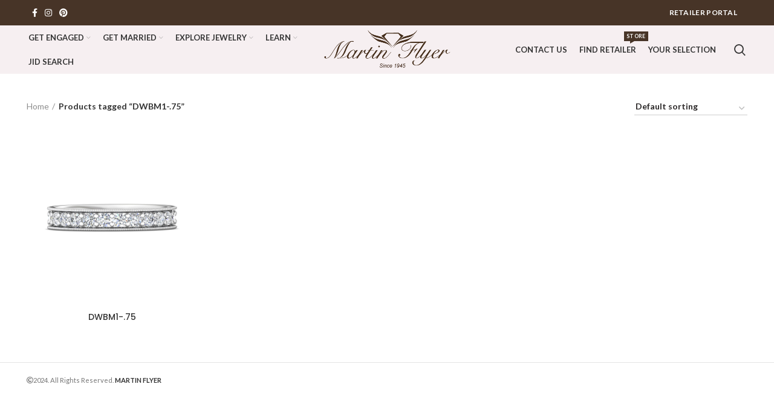

--- FILE ---
content_type: text/html; charset=UTF-8
request_url: https://martinflyer.com/product-tag/dwbm1-75/
body_size: 17954
content:
<!DOCTYPE html>
<html lang="en-US">
<head>
	<meta charset="UTF-8">
	<link rel="profile" href="https://gmpg.org/xfn/11">
	<link rel="pingback" href="https://martinflyer.com/xmlrpc.php">

			<script>window.MSInputMethodContext && document.documentMode && document.write('<script src="https://martinflyer.com/wp-content/themes/woodmart/js/libs/ie11CustomProperties.min.js"><\/script>');</script>
		<title>DWBM1-.75 &#8211; Martin Flyer</title>
<script>var dvin_quotelist_count ='';var dvin_wcql_ajax_url = 'https://martinflyer.com/wp-admin/admin-ajax.php'; var dvin_quotelist_refresh_afteradd_url=''; var dvin_wcql_addons ='';var dvin_wcql_disable_insteadof_hide_button = 'true'</script><meta name='robots' content='max-image-preview:large' />
<link rel='dns-prefetch' href='//maps.google.com' />
<link rel='dns-prefetch' href='//maxcdn.bootstrapcdn.com' />
<link rel='dns-prefetch' href='//fonts.googleapis.com' />
<link rel='dns-prefetch' href='//s.w.org' />
<link rel="alternate" type="application/rss+xml" title="Martin Flyer &raquo; Feed" href="https://martinflyer.com/feed/" />
<link rel="alternate" type="application/rss+xml" title="Martin Flyer &raquo; DWBM1-.75 Tag Feed" href="https://martinflyer.com/product-tag/dwbm1-75/feed/" />
<link rel='stylesheet' id='berocket_products_label_style-css'  href='https://martinflyer.com/wp-content/plugins/advanced-product-labels-for-woocommerce/css/frontend.css?ver=1.2.3.4' type='text/css' media='all' />
<style id='berocket_products_label_style-inline-css' type='text/css'>

        .berocket_better_labels:before,
        .berocket_better_labels:after {
            clear: both;
            content: " ";
            display: block;
        }
        .berocket_better_labels.berocket_better_labels_image {
            position: absolute!important;
            top: 0px!important;
            bottom: 0px!important;
            left: 0px!important;
            right: 0px!important;
            pointer-events: none;
        }
        .berocket_better_labels.berocket_better_labels_image * {
            pointer-events: none;
        }
        .berocket_better_labels.berocket_better_labels_image img,
        .berocket_better_labels.berocket_better_labels_image .fa,
        .berocket_better_labels.berocket_better_labels_image .berocket_color_label,
        .berocket_better_labels.berocket_better_labels_image .berocket_image_background,
        .berocket_better_labels .berocket_better_labels_line .br_alabel,
        .berocket_better_labels .berocket_better_labels_line .br_alabel span {
            pointer-events: all;
        }
        .berocket_better_labels .berocket_color_label,
        .br_alabel .berocket_color_label {
            width: 100%;
            height: 100%;
            display: block;
        }
        .berocket_better_labels .berocket_better_labels_position_left {
            text-align:left;
            float: left;
            clear: left;
        }
        .berocket_better_labels .berocket_better_labels_position_center {
            text-align:center;
        }
        .berocket_better_labels .berocket_better_labels_position_right {
            text-align:right;
            float: right;
            clear: right;
        }
        .berocket_better_labels.berocket_better_labels_label {
            clear: both
        }
        .berocket_better_labels .berocket_better_labels_line {
            line-height: 1px;
        }
        .berocket_better_labels.berocket_better_labels_label .berocket_better_labels_line {
            clear: none;
        }
        .berocket_better_labels .berocket_better_labels_position_left .berocket_better_labels_line {
            clear: left;
        }
        .berocket_better_labels .berocket_better_labels_position_right .berocket_better_labels_line {
            clear: right;
        }
        .berocket_better_labels .berocket_better_labels_line .br_alabel {
            display: inline-block;
            position: relative;
            top: 0!important;
            left: 0!important;
            right: 0!important;
            line-height: 1px;
        }
</style>
<link rel='stylesheet' id='wp-block-library-css'  href='https://martinflyer.com/wp-includes/css/dist/block-library/style.min.css?ver=5.9.12' type='text/css' media='all' />
<link rel='stylesheet' id='wc-blocks-vendors-style-css'  href='https://martinflyer.com/wp-content/plugins/woocommerce/packages/woocommerce-blocks/build/wc-blocks-vendors-style.css?ver=6.3.3' type='text/css' media='all' />
<link rel='stylesheet' id='wc-blocks-style-css'  href='https://martinflyer.com/wp-content/plugins/woocommerce/packages/woocommerce-blocks/build/wc-blocks-style.css?ver=6.3.3' type='text/css' media='all' />
<style id='global-styles-inline-css' type='text/css'>
body{--wp--preset--color--black: #000000;--wp--preset--color--cyan-bluish-gray: #abb8c3;--wp--preset--color--white: #ffffff;--wp--preset--color--pale-pink: #f78da7;--wp--preset--color--vivid-red: #cf2e2e;--wp--preset--color--luminous-vivid-orange: #ff6900;--wp--preset--color--luminous-vivid-amber: #fcb900;--wp--preset--color--light-green-cyan: #7bdcb5;--wp--preset--color--vivid-green-cyan: #00d084;--wp--preset--color--pale-cyan-blue: #8ed1fc;--wp--preset--color--vivid-cyan-blue: #0693e3;--wp--preset--color--vivid-purple: #9b51e0;--wp--preset--gradient--vivid-cyan-blue-to-vivid-purple: linear-gradient(135deg,rgba(6,147,227,1) 0%,rgb(155,81,224) 100%);--wp--preset--gradient--light-green-cyan-to-vivid-green-cyan: linear-gradient(135deg,rgb(122,220,180) 0%,rgb(0,208,130) 100%);--wp--preset--gradient--luminous-vivid-amber-to-luminous-vivid-orange: linear-gradient(135deg,rgba(252,185,0,1) 0%,rgba(255,105,0,1) 100%);--wp--preset--gradient--luminous-vivid-orange-to-vivid-red: linear-gradient(135deg,rgba(255,105,0,1) 0%,rgb(207,46,46) 100%);--wp--preset--gradient--very-light-gray-to-cyan-bluish-gray: linear-gradient(135deg,rgb(238,238,238) 0%,rgb(169,184,195) 100%);--wp--preset--gradient--cool-to-warm-spectrum: linear-gradient(135deg,rgb(74,234,220) 0%,rgb(151,120,209) 20%,rgb(207,42,186) 40%,rgb(238,44,130) 60%,rgb(251,105,98) 80%,rgb(254,248,76) 100%);--wp--preset--gradient--blush-light-purple: linear-gradient(135deg,rgb(255,206,236) 0%,rgb(152,150,240) 100%);--wp--preset--gradient--blush-bordeaux: linear-gradient(135deg,rgb(254,205,165) 0%,rgb(254,45,45) 50%,rgb(107,0,62) 100%);--wp--preset--gradient--luminous-dusk: linear-gradient(135deg,rgb(255,203,112) 0%,rgb(199,81,192) 50%,rgb(65,88,208) 100%);--wp--preset--gradient--pale-ocean: linear-gradient(135deg,rgb(255,245,203) 0%,rgb(182,227,212) 50%,rgb(51,167,181) 100%);--wp--preset--gradient--electric-grass: linear-gradient(135deg,rgb(202,248,128) 0%,rgb(113,206,126) 100%);--wp--preset--gradient--midnight: linear-gradient(135deg,rgb(2,3,129) 0%,rgb(40,116,252) 100%);--wp--preset--duotone--dark-grayscale: url('#wp-duotone-dark-grayscale');--wp--preset--duotone--grayscale: url('#wp-duotone-grayscale');--wp--preset--duotone--purple-yellow: url('#wp-duotone-purple-yellow');--wp--preset--duotone--blue-red: url('#wp-duotone-blue-red');--wp--preset--duotone--midnight: url('#wp-duotone-midnight');--wp--preset--duotone--magenta-yellow: url('#wp-duotone-magenta-yellow');--wp--preset--duotone--purple-green: url('#wp-duotone-purple-green');--wp--preset--duotone--blue-orange: url('#wp-duotone-blue-orange');--wp--preset--font-size--small: 13px;--wp--preset--font-size--medium: 20px;--wp--preset--font-size--large: 36px;--wp--preset--font-size--x-large: 42px;}.has-black-color{color: var(--wp--preset--color--black) !important;}.has-cyan-bluish-gray-color{color: var(--wp--preset--color--cyan-bluish-gray) !important;}.has-white-color{color: var(--wp--preset--color--white) !important;}.has-pale-pink-color{color: var(--wp--preset--color--pale-pink) !important;}.has-vivid-red-color{color: var(--wp--preset--color--vivid-red) !important;}.has-luminous-vivid-orange-color{color: var(--wp--preset--color--luminous-vivid-orange) !important;}.has-luminous-vivid-amber-color{color: var(--wp--preset--color--luminous-vivid-amber) !important;}.has-light-green-cyan-color{color: var(--wp--preset--color--light-green-cyan) !important;}.has-vivid-green-cyan-color{color: var(--wp--preset--color--vivid-green-cyan) !important;}.has-pale-cyan-blue-color{color: var(--wp--preset--color--pale-cyan-blue) !important;}.has-vivid-cyan-blue-color{color: var(--wp--preset--color--vivid-cyan-blue) !important;}.has-vivid-purple-color{color: var(--wp--preset--color--vivid-purple) !important;}.has-black-background-color{background-color: var(--wp--preset--color--black) !important;}.has-cyan-bluish-gray-background-color{background-color: var(--wp--preset--color--cyan-bluish-gray) !important;}.has-white-background-color{background-color: var(--wp--preset--color--white) !important;}.has-pale-pink-background-color{background-color: var(--wp--preset--color--pale-pink) !important;}.has-vivid-red-background-color{background-color: var(--wp--preset--color--vivid-red) !important;}.has-luminous-vivid-orange-background-color{background-color: var(--wp--preset--color--luminous-vivid-orange) !important;}.has-luminous-vivid-amber-background-color{background-color: var(--wp--preset--color--luminous-vivid-amber) !important;}.has-light-green-cyan-background-color{background-color: var(--wp--preset--color--light-green-cyan) !important;}.has-vivid-green-cyan-background-color{background-color: var(--wp--preset--color--vivid-green-cyan) !important;}.has-pale-cyan-blue-background-color{background-color: var(--wp--preset--color--pale-cyan-blue) !important;}.has-vivid-cyan-blue-background-color{background-color: var(--wp--preset--color--vivid-cyan-blue) !important;}.has-vivid-purple-background-color{background-color: var(--wp--preset--color--vivid-purple) !important;}.has-black-border-color{border-color: var(--wp--preset--color--black) !important;}.has-cyan-bluish-gray-border-color{border-color: var(--wp--preset--color--cyan-bluish-gray) !important;}.has-white-border-color{border-color: var(--wp--preset--color--white) !important;}.has-pale-pink-border-color{border-color: var(--wp--preset--color--pale-pink) !important;}.has-vivid-red-border-color{border-color: var(--wp--preset--color--vivid-red) !important;}.has-luminous-vivid-orange-border-color{border-color: var(--wp--preset--color--luminous-vivid-orange) !important;}.has-luminous-vivid-amber-border-color{border-color: var(--wp--preset--color--luminous-vivid-amber) !important;}.has-light-green-cyan-border-color{border-color: var(--wp--preset--color--light-green-cyan) !important;}.has-vivid-green-cyan-border-color{border-color: var(--wp--preset--color--vivid-green-cyan) !important;}.has-pale-cyan-blue-border-color{border-color: var(--wp--preset--color--pale-cyan-blue) !important;}.has-vivid-cyan-blue-border-color{border-color: var(--wp--preset--color--vivid-cyan-blue) !important;}.has-vivid-purple-border-color{border-color: var(--wp--preset--color--vivid-purple) !important;}.has-vivid-cyan-blue-to-vivid-purple-gradient-background{background: var(--wp--preset--gradient--vivid-cyan-blue-to-vivid-purple) !important;}.has-light-green-cyan-to-vivid-green-cyan-gradient-background{background: var(--wp--preset--gradient--light-green-cyan-to-vivid-green-cyan) !important;}.has-luminous-vivid-amber-to-luminous-vivid-orange-gradient-background{background: var(--wp--preset--gradient--luminous-vivid-amber-to-luminous-vivid-orange) !important;}.has-luminous-vivid-orange-to-vivid-red-gradient-background{background: var(--wp--preset--gradient--luminous-vivid-orange-to-vivid-red) !important;}.has-very-light-gray-to-cyan-bluish-gray-gradient-background{background: var(--wp--preset--gradient--very-light-gray-to-cyan-bluish-gray) !important;}.has-cool-to-warm-spectrum-gradient-background{background: var(--wp--preset--gradient--cool-to-warm-spectrum) !important;}.has-blush-light-purple-gradient-background{background: var(--wp--preset--gradient--blush-light-purple) !important;}.has-blush-bordeaux-gradient-background{background: var(--wp--preset--gradient--blush-bordeaux) !important;}.has-luminous-dusk-gradient-background{background: var(--wp--preset--gradient--luminous-dusk) !important;}.has-pale-ocean-gradient-background{background: var(--wp--preset--gradient--pale-ocean) !important;}.has-electric-grass-gradient-background{background: var(--wp--preset--gradient--electric-grass) !important;}.has-midnight-gradient-background{background: var(--wp--preset--gradient--midnight) !important;}.has-small-font-size{font-size: var(--wp--preset--font-size--small) !important;}.has-medium-font-size{font-size: var(--wp--preset--font-size--medium) !important;}.has-large-font-size{font-size: var(--wp--preset--font-size--large) !important;}.has-x-large-font-size{font-size: var(--wp--preset--font-size--x-large) !important;}
</style>
<link rel='stylesheet' id='extendify-sdk-utility-classes-css'  href='https://martinflyer.com/wp-content/plugins/redux-framework/redux-core/extendify-sdk/public/build/extendify-utilities.css?ver=13.4' type='text/css' media='all' />
<link rel='stylesheet' id='dvin-wcql-stylesheet-css'  href='https://martinflyer.com/wp-content/plugins/dvin-wcql/css/styles.css?ver=5.9.12' type='text/css' media='all' />
<link rel='stylesheet' id='dvin-wcql-custom_stylesheet-css'  href='https://martinflyer.com/wp-content/plugins/dvin-wcql/css/custom_styles.css?ver=5.9.12' type='text/css' media='all' />
<link rel='stylesheet' id='dashicons-css'  href='https://martinflyer.com/wp-includes/css/dashicons.min.css?ver=5.9.12' type='text/css' media='all' />
<style id='woocommerce-inline-inline-css' type='text/css'>
.woocommerce form .form-row .required { visibility: visible; }
</style>
<link rel='stylesheet' id='wordpress-store-locator-css'  href='https://martinflyer.com/wp-content/plugins/wordpress-store-locator/public/css/wordpress-store-locator-public.css?ver=1.7.23' type='text/css' media='all' />
<link rel='stylesheet' id='wordpress-store-locator-bootsrap-css'  href='https://martinflyer.com/wp-content/plugins/wordpress-store-locator/public/css/bootstrap.min.css?ver=1.7.23' type='text/css' media='all' />
<link rel='stylesheet' id='wordpress-store-locator-font-awesome-css'  href='https://maxcdn.bootstrapcdn.com/font-awesome/4.5.0/css/font-awesome.min.css?ver=1.7.23' type='text/css' media='all' />
<link rel='stylesheet' id='wordpress-store-locator-custom-css'  href='https://martinflyer.com/wp-content/plugins/wordpress-store-locator/public/css/wordpress-store-locator-custom.css?ver=1.7.23' type='text/css' media='all' />
<link rel='stylesheet' id='iw_tab_style-css'  href='https://martinflyer.com/wp-content/plugins/vc-elegant-tabs/css/tabstyles.css?ver=3.6.7' type='text/css' media='all' />
<link rel='stylesheet' id='iw_tab_aminate-css'  href='https://martinflyer.com/wp-content/plugins/vc-elegant-tabs/css/animate.min.css?ver=3.6.7' type='text/css' media='all' />
<link rel='stylesheet' id='iw_tabs-css'  href='https://martinflyer.com/wp-content/plugins/vc-elegant-tabs/css/tabs.css?ver=3.6.7' type='text/css' media='all' />
<link rel='stylesheet' id='vc_font_awesome_5_shims-css'  href='https://martinflyer.com/wp-content/plugins/js_composer/assets/lib/bower/font-awesome/css/v4-shims.min.css?ver=6.7.0' type='text/css' media='all' />
<link rel='stylesheet' id='vc_font_awesome_5-css'  href='https://martinflyer.com/wp-content/plugins/js_composer/assets/lib/bower/font-awesome/css/all.min.css?ver=6.7.0' type='text/css' media='all' />
<link rel='stylesheet' id='bootstrap-css'  href='https://martinflyer.com/wp-content/themes/woodmart/css/bootstrap.min.css?ver=6.2.4' type='text/css' media='all' />
<link rel='stylesheet' id='woodmart-style-css'  href='https://martinflyer.com/wp-content/themes/woodmart/css/parts/base.min.css?ver=6.2.4' type='text/css' media='all' />
<link rel='stylesheet' id='child-style-css'  href='https://martinflyer.com/wp-content/themes/woodmart-child/style.css?ver=6.2.4' type='text/css' media='all' />
<link rel='stylesheet' id='js_composer_front-css'  href='https://martinflyer.com/wp-content/plugins/js_composer/assets/css/js_composer.min.css?ver=6.7.0' type='text/css' media='all' />
<link rel='stylesheet' id='dhvc-woocommerce-page-css'  href='https://martinflyer.com/wp-content/plugins/dhvc-woocommerce-page/assets/css/style.css?ver=5.2.17' type='text/css' media='all' />
<link rel='stylesheet' id='wd-widget-wd-recent-posts-css'  href='https://martinflyer.com/wp-content/themes/woodmart/css/parts/widget-wd-recent-posts.min.css?ver=6.2.4' type='text/css' media='all' />
<link rel='stylesheet' id='wd-widget-nav-css'  href='https://martinflyer.com/wp-content/themes/woodmart/css/parts/widget-nav.min.css?ver=6.2.4' type='text/css' media='all' />
<link rel='stylesheet' id='wd-wp-gutenberg-css'  href='https://martinflyer.com/wp-content/themes/woodmart/css/parts/wp-gutenberg.min.css?ver=6.2.4' type='text/css' media='all' />
<link rel='stylesheet' id='wd-mc4wp-deprecated-css'  href='https://martinflyer.com/wp-content/themes/woodmart/css/parts/int-mc4wp-deprecated.min.css?ver=6.2.4' type='text/css' media='all' />
<link rel='stylesheet' id='wd-mc4wp-css'  href='https://martinflyer.com/wp-content/themes/woodmart/css/parts/int-mc4wp.min.css?ver=6.2.4' type='text/css' media='all' />
<link rel='stylesheet' id='wd-wpbakery-base-css'  href='https://martinflyer.com/wp-content/themes/woodmart/css/parts/int-wpbakery-base.min.css?ver=6.2.4' type='text/css' media='all' />
<link rel='stylesheet' id='wd-woocommerce-base-css'  href='https://martinflyer.com/wp-content/themes/woodmart/css/parts/woocommerce-base.min.css?ver=6.2.4' type='text/css' media='all' />
<link rel='stylesheet' id='wd-woo-gutenberg-css'  href='https://martinflyer.com/wp-content/themes/woodmart/css/parts/woo-gutenberg.min.css?ver=6.2.4' type='text/css' media='all' />
<link rel='stylesheet' id='wd-page-shop-css'  href='https://martinflyer.com/wp-content/themes/woodmart/css/parts/woo-page-shop.min.css?ver=6.2.4' type='text/css' media='all' />
<link rel='stylesheet' id='wd-widget-active-filters-css'  href='https://martinflyer.com/wp-content/themes/woodmart/css/parts/woo-widget-active-filters.min.css?ver=6.2.4' type='text/css' media='all' />
<link rel='stylesheet' id='wd-header-base-css'  href='https://martinflyer.com/wp-content/themes/woodmart/css/parts/header-base.min.css?ver=6.2.4' type='text/css' media='all' />
<link rel='stylesheet' id='wd-mod-tools-css'  href='https://martinflyer.com/wp-content/themes/woodmart/css/parts/mod-tools.min.css?ver=6.2.4' type='text/css' media='all' />
<link rel='stylesheet' id='wd-header-elements-base-css'  href='https://martinflyer.com/wp-content/themes/woodmart/css/parts/header-el-base.min.css?ver=6.2.4' type='text/css' media='all' />
<link rel='stylesheet' id='wd-social-icons-css'  href='https://martinflyer.com/wp-content/themes/woodmart/css/parts/el-social-icons.min.css?ver=6.2.4' type='text/css' media='all' />
<link rel='stylesheet' id='wd-header-search-css'  href='https://martinflyer.com/wp-content/themes/woodmart/css/parts/header-el-search.min.css?ver=6.2.4' type='text/css' media='all' />
<link rel='stylesheet' id='wd-info-box-css'  href='https://martinflyer.com/wp-content/themes/woodmart/css/parts/el-info-box.min.css?ver=6.2.4' type='text/css' media='all' />
<link rel='stylesheet' id='wd-page-title-css'  href='https://martinflyer.com/wp-content/themes/woodmart/css/parts/page-title.min.css?ver=6.2.4' type='text/css' media='all' />
<link rel='stylesheet' id='wd-shop-filter-area-css'  href='https://martinflyer.com/wp-content/themes/woodmart/css/parts/woo-opt-shop-filter-area.min.css?ver=6.2.4' type='text/css' media='all' />
<link rel='stylesheet' id='wd-sticky-loader-css'  href='https://martinflyer.com/wp-content/themes/woodmart/css/parts/mod-sticky-loader.min.css?ver=6.2.4' type='text/css' media='all' />
<link rel='stylesheet' id='wd-product-loop-css'  href='https://martinflyer.com/wp-content/themes/woodmart/css/parts/woo-product-loop.min.css?ver=6.2.4' type='text/css' media='all' />
<link rel='stylesheet' id='wd-product-loop-quick-css'  href='https://martinflyer.com/wp-content/themes/woodmart/css/parts/woo-product-loop-quick.min.css?ver=6.2.4' type='text/css' media='all' />
<link rel='stylesheet' id='wd-categories-loop-css'  href='https://martinflyer.com/wp-content/themes/woodmart/css/parts/woo-categories-loop.min.css?ver=6.2.4' type='text/css' media='all' />
<link rel='stylesheet' id='wd-mfp-popup-css'  href='https://martinflyer.com/wp-content/themes/woodmart/css/parts/lib-magnific-popup.min.css?ver=6.2.4' type='text/css' media='all' />
<link rel='stylesheet' id='wd-add-to-cart-popup-css'  href='https://martinflyer.com/wp-content/themes/woodmart/css/parts/woo-opt-add-to-cart-popup.min.css?ver=6.2.4' type='text/css' media='all' />
<link rel='stylesheet' id='wd-footer-base-css'  href='https://martinflyer.com/wp-content/themes/woodmart/css/parts/footer-base.min.css?ver=6.2.4' type='text/css' media='all' />
<link rel='stylesheet' id='wd-scroll-top-css'  href='https://martinflyer.com/wp-content/themes/woodmart/css/parts/opt-scrolltotop.min.css?ver=6.2.4' type='text/css' media='all' />
<link rel='stylesheet' id='wd-header-search-fullscreen-css'  href='https://martinflyer.com/wp-content/themes/woodmart/css/parts/header-el-search-fullscreen.min.css?ver=6.2.4' type='text/css' media='all' />
<link rel='stylesheet' id='xts-style-header_173420-css'  href='https://martinflyer.com/wp-content/uploads/2024/05/xts-header_173420-1714635436.css?ver=6.2.4' type='text/css' media='all' />
<link rel='stylesheet' id='xts-style-theme_settings_default-css'  href='https://martinflyer.com/wp-content/uploads/2024/10/xts-theme_settings_default-1730348680.css?ver=6.2.4' type='text/css' media='all' />
<link rel='stylesheet' id='xts-google-fonts-css'  href='https://fonts.googleapis.com/css?family=Lato%3A400%2C700%7CPoppins%3A400%2C600%2C500&#038;ver=6.2.4' type='text/css' media='all' />
<script type='text/javascript' src='https://martinflyer.com/wp-includes/js/jquery/jquery.min.js?ver=3.6.0' id='jquery-core-js'></script>
<script type='text/javascript' src='https://martinflyer.com/wp-includes/js/jquery/jquery-migrate.min.js?ver=3.3.2' id='jquery-migrate-js'></script>
<script type='text/javascript' src='https://martinflyer.com/wp-content/plugins/dvin-wcql/js/dvin_wcql.js?ver=1.0.0' id='dvin-wcql-js-js'></script>
<script type='text/javascript' src='https://martinflyer.com/wp-content/plugins/woocommerce/assets/js/jquery-blockui/jquery.blockUI.min.js?ver=2.7.0-wc.6.0.0' id='jquery-blockui-js'></script>
<script type='text/javascript' id='wc-add-to-cart-js-extra'>
/* <![CDATA[ */
var wc_add_to_cart_params = {"ajax_url":"\/wp-admin\/admin-ajax.php","wc_ajax_url":"\/?wc-ajax=%%endpoint%%","i18n_view_cart":"View cart","cart_url":"https:\/\/martinflyer.com\/?page_id=8","is_cart":"","cart_redirect_after_add":"no"};
/* ]]> */
</script>
<script type='text/javascript' src='https://martinflyer.com/wp-content/plugins/woocommerce/assets/js/frontend/add-to-cart.min.js?ver=6.0.0' id='wc-add-to-cart-js'></script>
<script type='text/javascript' src='https://martinflyer.com/wp-content/plugins/js_composer/assets/js/vendors/woocommerce-add-to-cart.js?ver=6.7.0' id='vc_woocommerce-add-to-cart-js-js'></script>
<script type='text/javascript' src='https://martinflyer.com/wp-content/themes/woodmart/js/libs/device.min.js?ver=6.2.4' id='wd-device-library-js'></script>
<link rel="https://api.w.org/" href="https://martinflyer.com/wp-json/" /><link rel="alternate" type="application/json" href="https://martinflyer.com/wp-json/wp/v2/product_tag/4756" /><link rel="EditURI" type="application/rsd+xml" title="RSD" href="https://martinflyer.com/xmlrpc.php?rsd" />
<link rel="wlwmanifest" type="application/wlwmanifest+xml" href="https://martinflyer.com/wp-includes/wlwmanifest.xml" /> 
<meta name="generator" content="WordPress 5.9.12" />
<meta name="generator" content="WooCommerce 6.0.0" />
<meta name="framework" content="Redux 4.3.5" /><style>.product .images {position: relative;}</style><link rel="preconnect" href="https://storage.googleapis.com"><link rel="preconnect" href="https://cdnjs.cloudflare.com"><style>[class$="woocommerce-product-gallery__trigger"] {display:none !important;}</style><!-- Google tag (gtag.js) -->
<script async src="https://www.googletagmanager.com/gtag/js?id=AW-17372853173">
</script>
<script>
  window.dataLayer = window.dataLayer || [];
  function gtag(){dataLayer.push(arguments);}
  gtag('js', new Date());

  gtag('config', 'AW-17372853173');
</script>

<script type='text/javascript'>
window.__lo_site_id = 309771;

	(function() {
		var wa = document.createElement('script'); wa.type = 'text/javascript'; wa.async = true;
		wa.src = 'https://d10lpsik1i8c69.cloudfront.net/w.js';
		var s = document.getElementsByTagName('script')[0]; s.parentNode.insertBefore(wa, s);
	  })();
	</script>    
    <script type="text/javascript">
        var ajaxurl = 'https://martinflyer.com/wp-admin/admin-ajax.php';
    </script>
					<meta name="viewport" content="width=device-width, initial-scale=1.0, maximum-scale=1.0, user-scalable=no">
										<noscript><style>.woocommerce-product-gallery{ opacity: 1 !important; }</style></noscript>
				<script  type="text/javascript">
				!function(f,b,e,v,n,t,s){if(f.fbq)return;n=f.fbq=function(){n.callMethod?
					n.callMethod.apply(n,arguments):n.queue.push(arguments)};if(!f._fbq)f._fbq=n;
					n.push=n;n.loaded=!0;n.version='2.0';n.queue=[];t=b.createElement(e);t.async=!0;
					t.src=v;s=b.getElementsByTagName(e)[0];s.parentNode.insertBefore(t,s)}(window,
					document,'script','https://connect.facebook.net/en_US/fbevents.js');
			</script>
			<!-- WooCommerce Facebook Integration Begin -->
			<script  type="text/javascript">

				fbq('init', '808665549792353', {}, {
    "agent": "woocommerce-6.0.0-2.6.8"
});

				fbq( 'track', 'PageView', {
    "source": "woocommerce",
    "version": "6.0.0",
    "pluginVersion": "2.6.8"
} );

				document.addEventListener( 'DOMContentLoaded', function() {
					jQuery && jQuery( function( $ ) {
						// Insert placeholder for events injected when a product is added to the cart through AJAX.
						$( document.body ).append( '<div class=\"wc-facebook-pixel-event-placeholder\"></div>' );
					} );
				}, false );

			</script>
			<!-- WooCommerce Facebook Integration End -->
			<meta name="generator" content="Powered by WPBakery Page Builder - drag and drop page builder for WordPress."/>
<link rel="icon" href="https://d2gw0etq5qqk93.cloudfront.net/m/smdmf/mfwp2/ms-icon-310x310-100x100.png" sizes="32x32" />
<link rel="icon" href="https://d2gw0etq5qqk93.cloudfront.net/m/smdmf/mfwp2/ms-icon-310x310-300x300.png" sizes="192x192" />
<link rel="apple-touch-icon" href="https://d2gw0etq5qqk93.cloudfront.net/m/smdmf/mfwp2/ms-icon-310x310-300x300.png" />
<meta name="msapplication-TileImage" content="https://d2gw0etq5qqk93.cloudfront.net/m/smdmf/mfwp2/ms-icon-310x310-300x300.png" />
		<style type="text/css" id="wp-custom-css">
			.video-bg-row {
    position: relative;
    overflow: hidden;
}

.video-bg-row::before {
    content: "";
    position: absolute;
    top: 0;
    left: 0;
    width: 100%;
    height: 100%;
   /* background: rgba(0, 0, 0, 0.5);  Overlay (Optional) */
}

.video-bg-row video {
    position: absolute;
    top: 50%;
    left: 50%;
    transform: translate(-50%, -50%);
    width: 100%;
    height: auto;
    min-height: 100%;
   /* z-index: -1;*/
}
.vc_column-inner {
                padding-top: 0px;
   }		</style>
		<style>
		
		</style><noscript><style> .wpb_animate_when_almost_visible { opacity: 1; }</style></noscript></head>

<body class="archive tax-product_tag term-dwbm1-75 term-4756 theme-woodmart woocommerce woocommerce-page woocommerce-no-js wrapper-full-width  form-style-square  form-border-width-2 categories-accordion-on woodmart-archive-shop woodmart-ajax-shop-on offcanvas-sidebar-mobile offcanvas-sidebar-tablet wpb-js-composer js-comp-ver-6.7.0 vc_responsive">
			<script type="text/javascript" id="wd-flicker-fix">// Flicker fix.</script><svg xmlns="http://www.w3.org/2000/svg" viewBox="0 0 0 0" width="0" height="0" focusable="false" role="none" style="visibility: hidden; position: absolute; left: -9999px; overflow: hidden;" ><defs><filter id="wp-duotone-dark-grayscale"><feColorMatrix color-interpolation-filters="sRGB" type="matrix" values=" .299 .587 .114 0 0 .299 .587 .114 0 0 .299 .587 .114 0 0 .299 .587 .114 0 0 " /><feComponentTransfer color-interpolation-filters="sRGB" ><feFuncR type="table" tableValues="0 0.49803921568627" /><feFuncG type="table" tableValues="0 0.49803921568627" /><feFuncB type="table" tableValues="0 0.49803921568627" /><feFuncA type="table" tableValues="1 1" /></feComponentTransfer><feComposite in2="SourceGraphic" operator="in" /></filter></defs></svg><svg xmlns="http://www.w3.org/2000/svg" viewBox="0 0 0 0" width="0" height="0" focusable="false" role="none" style="visibility: hidden; position: absolute; left: -9999px; overflow: hidden;" ><defs><filter id="wp-duotone-grayscale"><feColorMatrix color-interpolation-filters="sRGB" type="matrix" values=" .299 .587 .114 0 0 .299 .587 .114 0 0 .299 .587 .114 0 0 .299 .587 .114 0 0 " /><feComponentTransfer color-interpolation-filters="sRGB" ><feFuncR type="table" tableValues="0 1" /><feFuncG type="table" tableValues="0 1" /><feFuncB type="table" tableValues="0 1" /><feFuncA type="table" tableValues="1 1" /></feComponentTransfer><feComposite in2="SourceGraphic" operator="in" /></filter></defs></svg><svg xmlns="http://www.w3.org/2000/svg" viewBox="0 0 0 0" width="0" height="0" focusable="false" role="none" style="visibility: hidden; position: absolute; left: -9999px; overflow: hidden;" ><defs><filter id="wp-duotone-purple-yellow"><feColorMatrix color-interpolation-filters="sRGB" type="matrix" values=" .299 .587 .114 0 0 .299 .587 .114 0 0 .299 .587 .114 0 0 .299 .587 .114 0 0 " /><feComponentTransfer color-interpolation-filters="sRGB" ><feFuncR type="table" tableValues="0.54901960784314 0.98823529411765" /><feFuncG type="table" tableValues="0 1" /><feFuncB type="table" tableValues="0.71764705882353 0.25490196078431" /><feFuncA type="table" tableValues="1 1" /></feComponentTransfer><feComposite in2="SourceGraphic" operator="in" /></filter></defs></svg><svg xmlns="http://www.w3.org/2000/svg" viewBox="0 0 0 0" width="0" height="0" focusable="false" role="none" style="visibility: hidden; position: absolute; left: -9999px; overflow: hidden;" ><defs><filter id="wp-duotone-blue-red"><feColorMatrix color-interpolation-filters="sRGB" type="matrix" values=" .299 .587 .114 0 0 .299 .587 .114 0 0 .299 .587 .114 0 0 .299 .587 .114 0 0 " /><feComponentTransfer color-interpolation-filters="sRGB" ><feFuncR type="table" tableValues="0 1" /><feFuncG type="table" tableValues="0 0.27843137254902" /><feFuncB type="table" tableValues="0.5921568627451 0.27843137254902" /><feFuncA type="table" tableValues="1 1" /></feComponentTransfer><feComposite in2="SourceGraphic" operator="in" /></filter></defs></svg><svg xmlns="http://www.w3.org/2000/svg" viewBox="0 0 0 0" width="0" height="0" focusable="false" role="none" style="visibility: hidden; position: absolute; left: -9999px; overflow: hidden;" ><defs><filter id="wp-duotone-midnight"><feColorMatrix color-interpolation-filters="sRGB" type="matrix" values=" .299 .587 .114 0 0 .299 .587 .114 0 0 .299 .587 .114 0 0 .299 .587 .114 0 0 " /><feComponentTransfer color-interpolation-filters="sRGB" ><feFuncR type="table" tableValues="0 0" /><feFuncG type="table" tableValues="0 0.64705882352941" /><feFuncB type="table" tableValues="0 1" /><feFuncA type="table" tableValues="1 1" /></feComponentTransfer><feComposite in2="SourceGraphic" operator="in" /></filter></defs></svg><svg xmlns="http://www.w3.org/2000/svg" viewBox="0 0 0 0" width="0" height="0" focusable="false" role="none" style="visibility: hidden; position: absolute; left: -9999px; overflow: hidden;" ><defs><filter id="wp-duotone-magenta-yellow"><feColorMatrix color-interpolation-filters="sRGB" type="matrix" values=" .299 .587 .114 0 0 .299 .587 .114 0 0 .299 .587 .114 0 0 .299 .587 .114 0 0 " /><feComponentTransfer color-interpolation-filters="sRGB" ><feFuncR type="table" tableValues="0.78039215686275 1" /><feFuncG type="table" tableValues="0 0.94901960784314" /><feFuncB type="table" tableValues="0.35294117647059 0.47058823529412" /><feFuncA type="table" tableValues="1 1" /></feComponentTransfer><feComposite in2="SourceGraphic" operator="in" /></filter></defs></svg><svg xmlns="http://www.w3.org/2000/svg" viewBox="0 0 0 0" width="0" height="0" focusable="false" role="none" style="visibility: hidden; position: absolute; left: -9999px; overflow: hidden;" ><defs><filter id="wp-duotone-purple-green"><feColorMatrix color-interpolation-filters="sRGB" type="matrix" values=" .299 .587 .114 0 0 .299 .587 .114 0 0 .299 .587 .114 0 0 .299 .587 .114 0 0 " /><feComponentTransfer color-interpolation-filters="sRGB" ><feFuncR type="table" tableValues="0.65098039215686 0.40392156862745" /><feFuncG type="table" tableValues="0 1" /><feFuncB type="table" tableValues="0.44705882352941 0.4" /><feFuncA type="table" tableValues="1 1" /></feComponentTransfer><feComposite in2="SourceGraphic" operator="in" /></filter></defs></svg><svg xmlns="http://www.w3.org/2000/svg" viewBox="0 0 0 0" width="0" height="0" focusable="false" role="none" style="visibility: hidden; position: absolute; left: -9999px; overflow: hidden;" ><defs><filter id="wp-duotone-blue-orange"><feColorMatrix color-interpolation-filters="sRGB" type="matrix" values=" .299 .587 .114 0 0 .299 .587 .114 0 0 .299 .587 .114 0 0 .299 .587 .114 0 0 " /><feComponentTransfer color-interpolation-filters="sRGB" ><feFuncR type="table" tableValues="0.098039215686275 1" /><feFuncG type="table" tableValues="0 0.66274509803922" /><feFuncB type="table" tableValues="0.84705882352941 0.41960784313725" /><feFuncA type="table" tableValues="1 1" /></feComponentTransfer><feComposite in2="SourceGraphic" operator="in" /></filter></defs></svg>	
	
	<div class="website-wrapper">
									<header class="whb-header whb-full-width whb-sticky-shadow whb-scroll-stick whb-sticky-real">
					<div class="whb-main-header">
	
<div class="whb-row whb-top-bar whb-not-sticky-row whb-with-bg whb-without-border whb-color-light whb-flex-flex-middle">
	<div class="container">
		<div class="whb-flex-row whb-top-bar-inner">
			<div class="whb-column whb-col-left whb-visible-lg">
	
			<div class="wd-social-icons woodmart-social-icons text-left icons-design-default icons-size- color-scheme-light social-follow social-form-circle">
									<a rel="noopener noreferrer nofollow" href="https://www.facebook.com/FlyerFit/" target="_blank" class=" wd-social-icon social-facebook" aria-label="Facebook social link">
						<span class="wd-icon"></span>
											</a>
				
				
				
									<a rel="noopener noreferrer nofollow" href="https://www.instagram.com/martin.flyer/" target="_blank" class=" wd-social-icon social-instagram" aria-label="Instagram social link">
						<span class="wd-icon"></span>
											</a>
				
				
									<a rel="noopener noreferrer nofollow" href="https://www.pinterest.com/martinflyer/" target="_blank" class=" wd-social-icon social-pinterest" aria-label="Pinterest social link">
						<span class="wd-icon"></span>
											</a>
				
				
				
				
				
				
				
				
				
				
				
				
								
								
				
								
				
			</div>

		</div>
<div class="whb-column whb-col-center whb-visible-lg whb-empty-column">
	</div>
<div class="whb-column whb-col-right whb-visible-lg">
	<div id="wd-692396292b519" class=" wd-button-wrapper woodmart-button-wrapper text-right"><a href="https://crm.martinflyer.com/" title="" target="_blank" class="btn btn-scheme-light btn-scheme-hover-light btn-style-default btn-shape-rectangle btn-size-small">Retailer Portal</a></div></div>
<div class="whb-column whb-col-mobile whb-hidden-lg">
	
<div class="wd-header-search wd-tools-element wd-header-search-mobile search-button wd-display-icon">
	<a href="#" rel="nofollow noopener">
		<span class="wd-tools-icon search-button-icon">
					</span>
	</a>
</div>

			<div class="wd-social-icons woodmart-social-icons text-left icons-design-default icons-size- color-scheme-light social-follow social-form-circle">
									<a rel="noopener noreferrer nofollow" href="https://www.facebook.com/FlyerFit/" target="_blank" class=" wd-social-icon social-facebook" aria-label="Facebook social link">
						<span class="wd-icon"></span>
											</a>
				
				
				
									<a rel="noopener noreferrer nofollow" href="https://www.instagram.com/martin.flyer/" target="_blank" class=" wd-social-icon social-instagram" aria-label="Instagram social link">
						<span class="wd-icon"></span>
											</a>
				
				
									<a rel="noopener noreferrer nofollow" href="https://www.pinterest.com/martinflyer/" target="_blank" class=" wd-social-icon social-pinterest" aria-label="Pinterest social link">
						<span class="wd-icon"></span>
											</a>
				
				
				
				
				
				
				
				
				
				
				
				
								
								
				
								
				
			</div>

		<div id="wd-692396292be2d" class=" wd-button-wrapper woodmart-button-wrapper text-left"><a href="https://crm.martinflyer.com/" title="" target="_blank" class="btn btn-color-primary btn-style-default btn-shape-rectangle btn-size-small">Retailer Portal</a></div></div>
		</div>
	</div>
</div>

<div class="whb-row whb-general-header whb-sticky-row whb-with-bg whb-without-border whb-color-dark whb-flex-equal-sides">
	<div class="container">
		<div class="whb-flex-row whb-general-header-inner">
			<div class="whb-column whb-col-left whb-visible-lg">
	<div class="wd-header-nav wd-header-main-nav text-left navigation-style-default" role="navigation">
	<ul id="menu-main-navigation" class="menu wd-nav wd-nav-main wd-style-default wd-gap-s"><li id="menu-item-1906453" class="menu-item menu-item-type-custom menu-item-object-custom menu-item-1906453 item-level-0 menu-item-design-sized menu-mega-dropdown wd-event-hover menu-item-has-children dropdown-with-height"><a href="/products/flyerfit/get-engaged/" class="woodmart-nav-link"><span class="nav-link-text">GET ENGAGED</span></a>
<div class="wd-dropdown-menu wd-dropdown wd-design-sized color-scheme-dark sub-menu-dropdown">

<div class="container">
<div class="vc_row wpb_row vc_row-fluid vc_custom_1602001778424 vc_row-has-fill"><div class="wpb_column boxHigh1 vc_column_container vc_col-sm-6"><div class="vc_column-inner vc_custom_1602093241787"><div class="wpb_wrapper">
	<div  class="wpb_single_image wpb_content_element vc_align_center">
		
		<figure class="wpb_wrapper vc_figure">
			<a href="/products/flyerfit/get-engaged/choose-your-style/" target="_self" class="vc_single_image-wrapper   vc_box_border_grey"><img class="vc_single_image-img"  src="https://d2gw0etq5qqk93.cloudfront.net/m/smdmf/M/GetEngaged-ChooseYourStyle.png" /></a>
		</figure>
	</div>
			<div class="info-box-wrapper">
				<div id="wd-60b0c9799610a" class=" wd-rs-60b0c9799610a cursor-pointer wd-info-box woodmart-info-box wd-wpb text-center box-icon-align-top box-style- color-scheme- wd-bg-none wd-off-anim wpb_animate_when_almost_visible wpb_fadeIn fadeIn wd-anim-name_fadeIn box-title-small vc_custom_1622198665539"  onclick="window.location.href=&quot;/products/flyerfit/get-engaged/choose-your-style/&quot;"  >
										<div class="info-box-content">
						<h4 class="info-box-title title wd-font-weight-400 box-title-style-default font-text wd-fontsize-s">CHOOSE YOUR STYLE</h4>						<div class="info-box-inner set-cont-mb-s reset-last-child">
													</div>

											</div>

					<style>#wd-60b0c9799610a .info-box-icon {background-color:  !important;}#wd-60b0c9799610a:hover .info-box-icon{background-color:  !important;}</style>				</div>
			</div>
		</div></div></div><div class="wpb_column boxHigh1 vc_column_container vc_col-sm-6"><div class="vc_column-inner vc_custom_1602093163431"><div class="wpb_wrapper">
	<div  class="wpb_single_image wpb_content_element vc_align_center">
		
		<figure class="wpb_wrapper vc_figure">
			<a href="/complete-rings/" target="_self" class="vc_single_image-wrapper   vc_box_border_grey"><img class="vc_single_image-img"  src="https://d2gw0etq5qqk93.cloudfront.net/m/smdmf/M/GetEngaged-CompleteRing.png" /></a>
		</figure>
	</div>
			<div class="info-box-wrapper">
				<div id="wd-60be52209f054" class=" wd-rs-60be52209f054 cursor-pointer wd-info-box woodmart-info-box wd-wpb text-center box-icon-align-top box-style- color-scheme- wd-bg-none wd-off-anim wpb_animate_when_almost_visible wpb_fadeIn fadeIn wd-anim-name_fadeIn box-title-small vc_custom_1623085610897"  onclick="window.location.href=&quot;/complete-rings/&quot;"  >
										<div class="info-box-content">
						<h5 class="info-box-title title wd-font-weight-400 box-title-style-default font-text wd-fontsize-s">COMPLETE RINGS</h5>						<div class="info-box-inner set-cont-mb-s reset-last-child">
													</div>

											</div>

					<style>#wd-60be52209f054 .info-box-icon {background-color:  !important;}#wd-60be52209f054:hover .info-box-icon{background-color:  !important;}</style>				</div>
			</div>
		</div></div></div></div><style data-type="vc_shortcodes-custom-css">.vc_custom_1602001778424{margin-top: -8% !important;margin-right: -10% !important;margin-bottom: -8% !important;margin-left: -10% !important;background-color: #f8f8f6 !important;}.vc_custom_1602093241787{margin-top: 5% !important;margin-bottom: 5% !important;}.vc_custom_1602093163431{margin-top: 5% !important;margin-bottom: 5% !important;}.vc_custom_1622198665539{padding-top: 3% !important;}.vc_custom_1623085610897{padding-top: 3% !important;}#wd-60b0c9799610a .info-box-icon{border-color:#eef0f1;}#wd-60b0c9799610a:hover .info-box-icon{border-color:#473427;}#wd-60b0c9799610a .box-with-text{color:#2d2d2d;}#wd-60be52209f054 .info-box-icon{border-color:#eef0f1;}#wd-60be52209f054:hover .info-box-icon{border-color:#473427;}#wd-60be52209f054 .box-with-text{color:#2d2d2d;}</style>
</div>

</div>
<style>.menu-item-1906453 .wd-design-sized {min-height: 280px; width: 450px; }</style></li>
<li id="menu-item-1906454" class="menu-item menu-item-type-custom menu-item-object-custom menu-item-1906454 item-level-0 menu-item-design-sized menu-mega-dropdown wd-event-hover menu-item-has-children dropdown-with-height"><a href="/products/flyerfit/get-married/" class="woodmart-nav-link"><span class="nav-link-text">GET MARRIED</span></a>
<div class="wd-dropdown-menu wd-dropdown wd-design-sized color-scheme-dark sub-menu-dropdown">

<div class="container">
<div class="vc_row wpb_row vc_row-fluid vc_custom_1602001778424 vc_row-has-fill"><div class="wpb_column boxHigh1 vc_column_container vc_col-sm-6"><div class="vc_column-inner vc_custom_1602093241787"><div class="wpb_wrapper">
	<div  class="wpb_single_image wpb_content_element vc_align_center">
		
		<figure class="wpb_wrapper vc_figure">
			<a href="/products/flyerfit/get-married/diamond-wedding-band/" target="_self" class="vc_single_image-wrapper   vc_box_border_grey"><img class="vc_single_image-img"  src="https://d2gw0etq5qqk93.cloudfront.net/m/smdmf/website/ForHer.png" /></a>
		</figure>
	</div>
			<div class="info-box-wrapper">
				<div id="wd-657fef43a72d4" class=" wd-rs-657fef43a72d4 cursor-pointer wd-info-box woodmart-info-box wd-wpb text-center box-icon-align-top box-style- color-scheme- wd-bg-none wd-off-anim wpb_animate_when_almost_visible wpb_fadeIn fadeIn wd-anim-name_fadeIn box-title-small vc_custom_1702883159424"  onclick="window.location.href=&quot;/products/flyerfit/get-married/diamond-wedding-band/&quot;"  >
										<div class="info-box-content">
						<h5 class="info-box-title title wd-font-weight-400 box-title-style-default font-text wd-fontsize-s">FOR HER</h5>						<div class="info-box-inner set-cont-mb-s reset-last-child">
													</div>

											</div>

					<style>#wd-657fef43a72d4 .info-box-icon {background-color:  !important;}#wd-657fef43a72d4:hover .info-box-icon{background-color:  !important;}</style>				</div>
			</div>
		</div></div></div><div class="wpb_column boxHigh1 vc_column_container vc_col-sm-6"><div class="vc_column-inner vc_custom_1602093163431"><div class="wpb_wrapper">
	<div  class="wpb_single_image wpb_content_element vc_align_center">
		
		<figure class="wpb_wrapper vc_figure">
			<a href="/products/flyerfit/get-married/mens-band/" target="_self" class="vc_single_image-wrapper   vc_box_border_grey"><img class="vc_single_image-img"  src="https://d2gw0etq5qqk93.cloudfront.net/m/smdmf/website/ForHim.png" /></a>
		</figure>
	</div>
			<div class="info-box-wrapper">
				<div id="wd-60b0cb00667a4" class=" wd-rs-60b0cb00667a4 cursor-pointer wd-info-box woodmart-info-box wd-wpb text-center box-icon-align-top box-style- color-scheme- wd-bg-none wd-off-anim wpb_animate_when_almost_visible wpb_fadeIn fadeIn wd-anim-name_fadeIn box-title-small vc_custom_1622199058471"  onclick="window.location.href=&quot;/products/flyerfit/get-married/mens-band/&quot;"  >
										<div class="info-box-content">
						<h4 class="info-box-title title wd-font-weight-400 box-title-style-default font-text wd-fontsize-s">FOR HIM</h4>						<div class="info-box-inner set-cont-mb-s reset-last-child">
													</div>

											</div>

					<style>#wd-60b0cb00667a4 .info-box-icon {background-color:  !important;}#wd-60b0cb00667a4:hover .info-box-icon{background-color:  !important;}</style>				</div>
			</div>
		</div></div></div></div><style data-type="vc_shortcodes-custom-css">.vc_custom_1602001778424{margin-top: -8% !important;margin-right: -10% !important;margin-bottom: -8% !important;margin-left: -10% !important;background-color: #f8f8f6 !important;}.vc_custom_1602093241787{margin-top: 5% !important;margin-bottom: 5% !important;}.vc_custom_1602093163431{margin-top: 5% !important;margin-bottom: 5% !important;}.vc_custom_1702883159424{padding-top: 3% !important;}.vc_custom_1622199058471{padding-top: 3% !important;}#wd-657fef43a72d4 .info-box-icon{border-color:#eef0f1 !important;}#wd-657fef43a72d4:hover .info-box-icon{border-color:#473427 !important;}#wd-657fef43a72d4 .box-with-text{color:#2d2d2d;}#wd-60b0cb00667a4 .info-box-icon{border-color:#eef0f1 !important;}#wd-60b0cb00667a4:hover .info-box-icon{border-color:#473427 !important;}#wd-60b0cb00667a4 .box-with-text{color:#2d2d2d;}</style>
</div>

</div>
<style>.menu-item-1906454 .wd-design-sized {min-height: 280px; width: 450px; }</style></li>
<li id="menu-item-2077605" class="menu-item menu-item-type-custom menu-item-object-custom menu-item-2077605 item-level-0 menu-item-design-sized menu-mega-dropdown wd-event-hover menu-item-has-children dropdown-with-height"><a href="/products/explore-jewelry/" class="woodmart-nav-link"><span class="nav-link-text">EXPLORE JEWELRY</span></a>
<div class="wd-dropdown-menu wd-dropdown wd-design-sized color-scheme-dark sub-menu-dropdown">

<div class="container">
<div class="vc_row wpb_row vc_row-fluid vc_custom_1602001778424 vc_row-has-fill"><div class="wpb_column boxHigh1 vc_column_container vc_col-sm-6"><div class="vc_column-inner vc_custom_1602093241787"><div class="wpb_wrapper">
	<div  class="wpb_single_image wpb_content_element vc_align_center">
		
		<figure class="wpb_wrapper vc_figure">
			<a href="/products/martin-flyer/explore-jewelry/color-stone-classic/" target="_self" class="vc_single_image-wrapper   vc_box_border_grey"><img class="vc_single_image-img"  src="https://martinflyer.com/wp-content/uploads/2023/11/color-stone-classic-menu-new.png" /></a>
		</figure>
	</div>
			<div class="info-box-wrapper">
				<div id="wd-646354d8af5c3" class=" wd-rs-646354d8af5c3 cursor-pointer wd-info-box woodmart-info-box wd-wpb text-center box-icon-align-top box-style- color-scheme- wd-bg-none wd-off-anim wpb_animate_when_almost_visible wpb_fadeIn fadeIn wd-anim-name_fadeIn box-title-small vc_custom_1684231445008"  onclick="window.location.href=&quot;/products/martin-flyer/explore-jewelry/color-stone-classic/&quot;"  >
										<div class="info-box-content">
						<h5 class="info-box-title title wd-font-weight-400 box-title-style-default font-text wd-fontsize-s">COLOR STONE CLASSIC</h5>						<div class="info-box-inner set-cont-mb-s reset-last-child">
													</div>

											</div>

					<style>#wd-646354d8af5c3 .info-box-icon {background-color:  !important;}#wd-646354d8af5c3:hover .info-box-icon{background-color:  !important;}</style>				</div>
			</div>
		</div></div></div><div class="wpb_column boxHigh1 vc_column_container vc_col-sm-6"><div class="vc_column-inner vc_custom_1602093163431"><div class="wpb_wrapper">
	<div  class="wpb_single_image wpb_content_element vc_align_center">
		
		<figure class="wpb_wrapper vc_figure">
			<a href="/products/martin-flyer/explore-jewelry/diamond-classic/" target="_self" class="vc_single_image-wrapper   vc_box_border_grey"><img class="vc_single_image-img"  src="https://martinflyer.com/wp-content/uploads/2023/11/diamond-classic-menu-new.png" /></a>
		</figure>
	</div>
			<div class="info-box-wrapper">
				<div id="wd-64635424e3dd9" class=" wd-rs-64635424e3dd9 cursor-pointer wd-info-box woodmart-info-box wd-wpb text-center box-icon-align-top box-style- color-scheme- wd-bg-none wd-off-anim wpb_animate_when_almost_visible wpb_fadeIn fadeIn wd-anim-name_fadeIn box-title-small vc_custom_1684231287740"  onclick="window.location.href=&quot;/products/martin-flyer/explore-jewelry/diamond-classic/&quot;"  >
										<div class="info-box-content">
						<h4 class="info-box-title title wd-font-weight-400 box-title-style-default font-text wd-fontsize-s">DIAMOND CLASSIC</h4>						<div class="info-box-inner set-cont-mb-s reset-last-child">
													</div>

											</div>

					<style>#wd-64635424e3dd9 .info-box-icon {background-color:  !important;}#wd-64635424e3dd9:hover .info-box-icon{background-color:  !important;}</style>				</div>
			</div>
		</div></div></div></div><style data-type="vc_shortcodes-custom-css">.vc_custom_1602001778424{margin-top: -8% !important;margin-right: -10% !important;margin-bottom: -8% !important;margin-left: -10% !important;background-color: #f8f8f6 !important;}.vc_custom_1602093241787{margin-top: 5% !important;margin-bottom: 5% !important;}.vc_custom_1602093163431{margin-top: 5% !important;margin-bottom: 5% !important;}.vc_custom_1684231445008{padding-top: 3% !important;}.vc_custom_1684231287740{padding-top: 3% !important;}#wd-646354d8af5c3 .info-box-icon{border-color:#eef0f1 !important;}#wd-646354d8af5c3:hover .info-box-icon{border-color:#473427 !important;}#wd-646354d8af5c3 .box-with-text{color:#2d2d2d;}#wd-64635424e3dd9 .info-box-icon{border-color:#eef0f1 !important;}#wd-64635424e3dd9:hover .info-box-icon{border-color:#473427 !important;}#wd-64635424e3dd9 .box-with-text{color:#2d2d2d;}</style>
</div>

</div>
<style>.menu-item-2077605 .wd-design-sized {min-height: 280px; width: 450px; }</style></li>
<li id="menu-item-1906456" class="menu-item menu-item-type-custom menu-item-object-custom menu-item-1906456 item-level-0 menu-item-design-sized menu-mega-dropdown wd-event-hover menu-item-has-children dropdown-with-height"><a href="#" class="woodmart-nav-link"><span class="nav-link-text">LEARN</span></a>
<div class="wd-dropdown-menu wd-dropdown wd-design-sized color-scheme-dark sub-menu-dropdown">

<div class="container">
<div class="vc_row wpb_row vc_row-fluid vc_custom_1602001778424 vc_row-has-fill"><div class="wpb_column boxHigh1 vc_column_container vc_col-sm-3"><div class="vc_column-inner vc_custom_1623512421527"><div class="wpb_wrapper">
	<div  class="wpb_single_image wpb_content_element vc_align_center">
		
		<figure class="wpb_wrapper vc_figure">
			<a href="/our-story/" target="_self" class="vc_single_image-wrapper   vc_box_border_grey"><img class="vc_single_image-img"  src="https://mod.martinflyer.com/M/Learn-AboutUs.png" /></a>
		</figure>
	</div>
			<div class="info-box-wrapper">
				<div id="wd-60c421b323579" class=" wd-rs-60c421b323579 cursor-pointer wd-info-box woodmart-info-box wd-wpb text-center box-icon-align-top box-style- color-scheme- wd-bg-none wd-off-anim wpb_animate_when_almost_visible wpb_fadeIn fadeIn wd-anim-name_fadeIn box-title-small vc_custom_1623466512527"  onclick="window.location.href=&quot;https://martinflyer.com/our-story/&quot;"  >
										<div class="info-box-content">
						<h5 class="info-box-title title wd-font-weight-400 box-title-style-default font-text wd-fontsize-s">OUR STORY</h5>						<div class="info-box-inner set-cont-mb-s reset-last-child">
													</div>

											</div>

					<style>#wd-60c421b323579 .info-box-icon {background-color:  !important;}#wd-60c421b323579:hover .info-box-icon{background-color:  !important;}</style>				</div>
			</div>
		</div></div></div><div class="wpb_column boxHigh1 vc_column_container vc_col-sm-3"><div class="vc_column-inner vc_custom_1602093163431"><div class="wpb_wrapper">
	<div  class="wpb_single_image wpb_content_element vc_align_center">
		
		<figure class="wpb_wrapper vc_figure">
			<a href="/our-standard/" target="_self" class="vc_single_image-wrapper   vc_box_border_grey"><img class="vc_single_image-img"  src="https://mod.martinflyer.com/M/Learn-OurStandard.png" /></a>
		</figure>
	</div>
			<div class="info-box-wrapper">
				<div id="wd-60c4d28c01d26" class=" wd-rs-60c4d28c01d26 cursor-pointer wd-info-box woodmart-info-box wd-wpb text-center box-icon-align-top box-style- color-scheme- wd-bg-none wd-off-anim wpb_animate_when_almost_visible wpb_fadeIn fadeIn wd-anim-name_fadeIn box-title-small vc_custom_1623511714882"  onclick="window.location.href=&quot;/our-standard/&quot;"  >
										<div class="info-box-content">
						<h4 class="info-box-title title wd-font-weight-400 box-title-style-default font-text wd-fontsize-s">OUR STANDARD</h4>						<div class="info-box-inner set-cont-mb-s reset-last-child">
													</div>

											</div>

					<style>#wd-60c4d28c01d26 .info-box-icon {background-color:  !important;}#wd-60c4d28c01d26:hover .info-box-icon{background-color:  !important;}</style>				</div>
			</div>
		</div></div></div><div class="wpb_column boxHigh1 vc_column_container vc_col-sm-3"><div class="vc_column-inner vc_custom_1623466680721"><div class="wpb_wrapper">
	<div  class="wpb_single_image wpb_content_element vc_align_center">
		
		<figure class="wpb_wrapper vc_figure">
			<a href="/educational/" target="_self" class="vc_single_image-wrapper   vc_box_border_grey"><img class="vc_single_image-img"  src="https://mod.martinflyer.com/M/Learn-Education.png" /></a>
		</figure>
	</div>
			<div class="info-box-wrapper">
				<div id="wd-60c4d2c5071f9" class=" wd-rs-60c4d2c5071f9 cursor-pointer wd-info-box woodmart-info-box wd-wpb text-center box-icon-align-top box-style- color-scheme- wd-bg-none wd-off-anim wpb_animate_when_almost_visible wpb_fadeIn fadeIn wd-anim-name_fadeIn box-title-small vc_custom_1623511772780"  onclick="window.location.href=&quot;/educational/&quot;"  >
										<div class="info-box-content">
						<h4 class="info-box-title title wd-font-weight-400 box-title-style-default font-text wd-fontsize-s">EDUCATIONAL</h4>						<div class="info-box-inner set-cont-mb-s reset-last-child">
													</div>

											</div>

					<style>#wd-60c4d2c5071f9 .info-box-icon {background-color:  !important;}#wd-60c4d2c5071f9:hover .info-box-icon{background-color:  !important;}</style>				</div>
			</div>
		</div></div></div><div class="wpb_column boxHigh1 vc_column_container vc_col-sm-3"><div class="vc_column-inner vc_custom_1632505317467"><div class="wpb_wrapper">
	<div  class="wpb_single_image wpb_content_element vc_align_center">
		
		<figure class="wpb_wrapper vc_figure">
			<a href="/faqs/" target="_self" class="vc_single_image-wrapper   vc_box_border_grey"><img class="vc_single_image-img"  src="https://mod.martinflyer.com/M/Learn-FAQ.png" /></a>
		</figure>
	</div>
			<div class="info-box-wrapper">
				<div id="wd-614e111a67818" class=" wd-rs-614e111a67818 cursor-pointer wd-info-box woodmart-info-box wd-wpb text-center box-icon-align-top box-style- color-scheme- wd-bg-none wd-off-anim wpb_animate_when_almost_visible wpb_fadeIn fadeIn wd-anim-name_fadeIn box-title-small vc_custom_1632506151285"  onclick="window.location.href=&quot;/faqs/&quot;"  >
										<div class="info-box-content">
						<h4 class="info-box-title title wd-font-weight-400 box-title-style-default font-text wd-fontsize-s">FAQ's</h4>						<div class="info-box-inner set-cont-mb-s reset-last-child">
													</div>

											</div>

					<style>#wd-614e111a67818 .info-box-icon {background-color:  !important;}#wd-614e111a67818:hover .info-box-icon{background-color:  !important;}</style>				</div>
			</div>
		</div></div></div></div><style data-type="vc_shortcodes-custom-css">.vc_custom_1602001778424{margin-top: -8% !important;margin-right: -10% !important;margin-bottom: -8% !important;margin-left: -10% !important;background-color: #f8f8f6 !important;}.vc_custom_1623512421527{margin-top: 5% !important;margin-bottom: 5% !important;}.vc_custom_1602093163431{margin-top: 5% !important;margin-bottom: 5% !important;}.vc_custom_1623466680721{margin-top: 5% !important;margin-bottom: 5% !important;}.vc_custom_1632505317467{margin-top: 5% !important;margin-bottom: 5% !important;}.vc_custom_1623466512527{padding-top: 3% !important;}.vc_custom_1623511714882{padding-top: 3% !important;}.vc_custom_1623511772780{padding-top: 3% !important;}.vc_custom_1632506151285{padding-top: 3% !important;}#wd-60c421b323579 .info-box-icon{border-color:#eef0f1 !important ;}#wd-60c421b323579:hover .info-box-icon{border-color:#473427 !important ;}#wd-60c421b323579 .box-with-text{color:#2d2d2d ;}#wd-60c4d28c01d26 .info-box-icon{border-color:#eef0f1 !important ;}#wd-60c4d28c01d26:hover .info-box-icon{border-color:#473427 !important ;}#wd-60c4d28c01d26 .box-with-text{color:#2d2d2d ;}#wd-60c4d2c5071f9 .info-box-icon{border-color:#eef0f1 !important ;}#wd-60c4d2c5071f9:hover .info-box-icon{border-color:#473427 !important ;}#wd-60c4d2c5071f9 .box-with-text{color:#2d2d2d ;}#wd-614e111a67818 .info-box-icon{border-color:#eef0f1 !important ;}#wd-614e111a67818:hover .info-box-icon{border-color:#473427 !important ;}#wd-614e111a67818 .box-with-text{color:#2d2d2d ;}</style>
</div>

</div>
<style>.menu-item-1906456 .wd-design-sized {min-height: 280px; width: 800px; }</style></li>
<li id="menu-item-1906458" class="menu-item menu-item-type-post_type menu-item-object-page menu-item-1906458 item-level-0 menu-item-design-default menu-simple-dropdown wd-event-hover"><a href="https://martinflyer.com/product-search/" class="woodmart-nav-link"><span class="nav-link-text">JID SEARCH</span></a></li>
</ul></div><!--END MAIN-NAV-->
</div>
<div class="whb-column whb-col-center whb-visible-lg">
	<div class="site-logo wd-switch-logo">
	<a href="https://martinflyer.com/" class="wd-logo wd-main-logo woodmart-logo woodmart-main-logo" rel="home">
		<img src="https://d2gw0etq5qqk93.cloudfront.net/m/smdmf/mfwp2/MF-LOGO_Brwn.png" alt="Martin Flyer" style="max-width: 220px;" />	</a>
					<a href="https://martinflyer.com/" class="wd-logo wd-sticky-logo" rel="home">
			<img src="https://d2gw0etq5qqk93.cloudfront.net/m/smdmf/mfwp2/MF-LOGO_Brwn.png" alt="Martin Flyer" style="max-width: 220px;" />		</a>
	</div>
</div>
<div class="whb-column whb-col-right whb-visible-lg">
	
<div class="wd-header-nav wd-header-secondary-nav text-right navigation-style-default" role="navigation">
	<ul id="menu-top-bar-right" class="menu wd-nav wd-nav-secondary wd-style-default wd-gap-s"><li id="menu-item-19035" class="menu-item menu-item-type-post_type menu-item-object-page menu-item-19035 item-level-0 menu-item-design-default menu-simple-dropdown wd-event-hover"><a href="https://martinflyer.com/contact-us/" class="woodmart-nav-link"><span class="nav-link-text">CONTACT US</span></a></li>
<li id="menu-item-441990" class="menu-item menu-item-type-custom menu-item-object-custom menu-item-441990 item-level-0 menu-item-design-default menu-simple-dropdown wd-event-hover item-with-label item-label-primary"><a href="/find-a-retailer/" class="woodmart-nav-link"><span class="nav-link-text">FIND RETAILER</span><span class="menu-label menu-label-primary">Store</span></a></li>
<li id="menu-item-620018" class="menu-item menu-item-type-custom menu-item-object-custom menu-item-620018 item-level-0 menu-item-design-default menu-simple-dropdown wd-event-hover"><a href="https://martinflyer.com/your-selection/" class="woodmart-nav-link"><span class="nav-link-text">YOUR SELECTION</span></a></li>
</ul></div><!--END MAIN-NAV-->
<div class="whb-space-element " style="width:10px;"></div><div class="wd-header-search wd-tools-element wd-display-full-screen search-button" title="Search">
	<a href="javascript:void(0);">
		<span class="wd-tools-icon search-button-icon">
					</span>
	</a>
	</div>
</div>
<div class="whb-column whb-mobile-left whb-hidden-lg">
	<div class="wd-tools-element wd-header-mobile-nav wd-style-icon woodmart-burger-icon">
	<a href="#" rel="nofollow">
		<span class="wd-tools-icon woodmart-burger">
					</span>
	
		<span class="wd-tools-text">Menu</span>
	</a>
</div><!--END wd-header-mobile-nav--></div>
<div class="whb-column whb-mobile-center whb-hidden-lg">
	<div class="site-logo wd-switch-logo">
	<a href="https://martinflyer.com/" class="wd-logo wd-main-logo woodmart-logo woodmart-main-logo" rel="home">
		<img src="https://d2gw0etq5qqk93.cloudfront.net/m/smdmf/mfwp2/MF-LOGO_Brwn.png" alt="Martin Flyer" style="max-width: 179px;" />	</a>
					<a href="https://martinflyer.com/" class="wd-logo wd-sticky-logo" rel="home">
			<img src="https://d2gw0etq5qqk93.cloudfront.net/m/smdmf/mfwp2/MF-LOGO_Brwn.png" alt="Martin Flyer" style="max-width: 179px;" />		</a>
	</div>
</div>
<div class="whb-column whb-mobile-right whb-hidden-lg">
	<div id="wd-692396293417c" class=" wd-button-wrapper woodmart-button-wrapper text-"><a href="/your-selection/" title="" class="btn btn-color-default btn-style-default btn-shape-rectangle btn-size-default">YOUR SELECTION</a></div></div>
		</div>
	</div>
</div>
</div>
				</header>
			
								<div class="main-page-wrapper">
		
		
		<!-- MAIN CONTENT AREA -->
				<div class="container">
			<div class="row content-layout-wrapper align-items-start">
				

<div class="site-content shop-content-area col-lg-12 col-12 col-md-12 description-area-before content-with-products" role="main">
<div class="woocommerce-notices-wrapper"></div>

<div class="shop-loop-head">
	<div class="wd-shop-tools woodmart-woo-breadcrumbs">
					<nav class="woocommerce-breadcrumb"><a href="https://martinflyer.com" class="breadcrumb-link breadcrumb-link-last">Home</a><span class="breadcrumb-last"> Products tagged &ldquo;DWBM1-.75&rdquo;</span></nav>		
		<p class="woocommerce-result-count">
	Showing the single result</p>
	</div>
	<div class="wd-shop-tools woodmart-shop-tools">
								<div class="wd-show-sidebar-btn wd-action-btn wd-style-text woodmart-show-sidebar-btn">
				<a href="#" rel="nofollow">Show sidebar</a>
			</div>
		<form class="woocommerce-ordering" method="get">
			<select name="orderby" class="orderby" aria-label="Shop order">
							<option value="menu_order"  selected='selected'>Default sorting</option>
							<option value="price" >Sort by price: low to high</option>
							<option value="price-desc" >Sort by price: high to low</option>
					</select>
		<input type="hidden" name="paged" value="1" />
			</form>
			</div>
</div>


<div class="wd-active-filters woodmart-active-filters">
	</div>

<div class="wd-sticky-loader"><span class="wd-loader"></span></div>


			
<div class="products elements-grid align-items-start wd-products-holder  wd-spacing-20 pagination-infinit row grid-columns-4" data-source="main_loop" data-min_price="" data-max_price="" data-columns="4">

							
					
					<div class="product-grid-item product wd-hover-quick woodmart-hover-quick  col-md-3 col-sm-4 col-6 first  type-product post-1317285 status-publish instock product_cat-diamond-wedding-band product_cat-flyerfit product_cat-get-married product_cat-micropave-bead-set product_tag-dwbm1-75 product_tag-micropave-bead-set has-post-thumbnail sold-individually purchasable product-type-variable has-default-attributes" data-loop="1" data-id="1317285">

	
<div class="product-element-top">
	<a href="https://martinflyer.com/product/dwbm1-75/" class="product-image-link">
		<img product-id="1317285" fifu-featured="1" width="600" height="600" src="https://d2gw0etq5qqk93.cloudfront.net/m/smdmf/R/DWBM1-.75-WR1.jpg" class="attachment-woocommerce_thumbnail size-woocommerce_thumbnail" alt="" title="" loading="lazy" />	</a>
				<div class="hover-img">
				<a href="https://martinflyer.com/product/dwbm1-75/">
					<img width="600" height="600" src="https://d2gw0etq5qqk93.cloudfront.net/m/smdmf/R/DWBM1-.75-WR3.jpg" class="attachment-woocommerce_thumbnail size-woocommerce_thumbnail" alt="" loading="lazy" />				</a>
			</div>
				<div class="wd-buttons wd-pos-r-t woodmart-buttons">
									</div>

	<div class="wd-add-btn wd-add-btn-replace woodmart-add-btn">
		
		<script>jQuery('.input-text.qty.text').remove();</script>	</div>
				<div class="quick-shop-wrapper wd-fill wd-scroll">
				<div class="quick-shop-close wd-action-btn wd-style-text wd-cross-icon"><a href="#" rel="nofollow noopener">Close</a></div>
				<div class="quick-shop-form wd-scroll-content">
				</div>
			</div>
		</div>
<h3 class="wd-entities-title"><a href="https://martinflyer.com/product/dwbm1-75/">DWBM1-.75</a></h3>





</div>
							

			</div>
			
		

</div>
			</div><!-- .main-page-wrapper --> 
			</div> <!-- end row -->
	</div> <!-- end container -->

	
			<footer class="footer-container color-scheme-dark">
														<div class="copyrights-wrapper copyrights-two-columns">
					<div class="container">
						<div class="min-footer">
							<div class="col-left set-cont-mb-s reset-last-child">
																	<small> <i class="fa fa-copyright"></i>2024. All Rights Reserved.<a href="https://martinflyer.com"><strong> MARTIN FLYER</strong></a></small>															</div>
													</div>
					</div>
				</div>
					</footer>
	</div> <!-- end wrapper -->
<div class="wd-close-side woodmart-close-side"></div>
		<a href="#" class="scrollToTop" aria-label="Scroll to top button"></a>
		<div class="mobile-nav wd-side-hidden wd-left wd-left">			<div class="wd-search-form woodmart-search-form">
								<form role="search" method="get" class="searchform  woodmart-ajax-search" action="https://martinflyer.com/"  data-thumbnail="1" data-price="1" data-post_type="product" data-count="20" data-sku="0" data-symbols_count="3">
					<input type="text" class="s" placeholder="Search for products" value="" name="s" aria-label="Search" title="Search for products" />
					<input type="hidden" name="post_type" value="product">
										<button type="submit" class="searchsubmit">
						<span>
							Search						</span>
											</button>
				</form>
													<div class="search-results-wrapper">
						<div class="wd-dropdown-results wd-scroll wd-dropdown woodmart-search-results">
							<div class="wd-scroll-content"></div>
						</div>

											</div>
							</div>
		<ul id="menu-mobile-navigation" class="mobile-pages-menu wd-nav wd-nav-mobile wd-active site-mobile-menu"><li id="menu-item-719669" class="menu-item menu-item-type-custom menu-item-object-custom menu-item-has-children menu-item-719669 item-level-0"><a href="#" class="woodmart-nav-link"><span class="nav-link-text">GET ENGAGED</span></a>
<ul class="wd-sub-menu sub-menu">
	<li id="menu-item-719672" class="menu-item menu-item-type-custom menu-item-object-custom menu-item-719672 item-level-1"><a href="/products/flyerfit/get-engaged/choose-your-style/" class="woodmart-nav-link">CHOOSE YOUR STYLE</a></li>
	<li id="menu-item-719673" class="menu-item menu-item-type-custom menu-item-object-custom menu-item-719673 item-level-1"><a href="/products/flyerfit/get-engaged/complete-ring/" class="woodmart-nav-link">COMPLETE RING</a></li>
</ul>
</li>
<li id="menu-item-719670" class="menu-item menu-item-type-custom menu-item-object-custom menu-item-has-children menu-item-719670 item-level-0"><a href="#" class="woodmart-nav-link"><span class="nav-link-text">GET MARRIED</span></a>
<ul class="wd-sub-menu sub-menu">
	<li id="menu-item-719668" class="menu-item menu-item-type-custom menu-item-object-custom menu-item-719668 item-level-1"><a href="/products/flyerfit/get-married/diamond-wedding-band/" class="woodmart-nav-link">FOR HER</a></li>
	<li id="menu-item-719667" class="menu-item menu-item-type-custom menu-item-object-custom menu-item-719667 item-level-1"><a href="/products/flyerfit/get-married/mens-band/" class="woodmart-nav-link">FOR HIM</a></li>
</ul>
</li>
<li id="menu-item-2083880" class="menu-item menu-item-type-custom menu-item-object-custom menu-item-has-children menu-item-2083880 item-level-0"><a href="#" class="woodmart-nav-link"><span class="nav-link-text">EXPLORE JEWELRY</span></a>
<ul class="wd-sub-menu sub-menu">
	<li id="menu-item-2084105" class="menu-item menu-item-type-custom menu-item-object-custom menu-item-2084105 item-level-1"><a href="/products/martin-flyer/explore-jewelry/diamond-classic/" class="woodmart-nav-link">DIAMOND CLASSIC</a></li>
	<li id="menu-item-2084271" class="menu-item menu-item-type-custom menu-item-object-custom menu-item-2084271 item-level-1"><a href="/products/martin-flyer/explore-jewelry/color-stone-classic/" class="woodmart-nav-link">COLOR STONE CLASSIC</a></li>
</ul>
</li>
<li id="menu-item-719739" class="menu-item menu-item-type-custom menu-item-object-custom menu-item-has-children menu-item-719739 item-level-0"><a href="#" class="woodmart-nav-link"><span class="nav-link-text">LEARN</span></a>
<ul class="wd-sub-menu sub-menu">
	<li id="menu-item-719742" class="menu-item menu-item-type-post_type menu-item-object-page menu-item-719742 item-level-1"><a href="https://martinflyer.com/our-story/" class="woodmart-nav-link">OUR STORY</a></li>
	<li id="menu-item-719741" class="menu-item menu-item-type-post_type menu-item-object-page menu-item-719741 item-level-1"><a href="https://martinflyer.com/our-standard/" class="woodmart-nav-link">OUR STANDARD</a></li>
	<li id="menu-item-719740" class="menu-item menu-item-type-post_type menu-item-object-page menu-item-719740 item-level-1"><a href="https://martinflyer.com/educational/" class="woodmart-nav-link">EDUCATIONAL</a></li>
</ul>
</li>
<li id="menu-item-1906057" class="menu-item menu-item-type-custom menu-item-object-custom menu-item-1906057 item-level-0"><a href="https://martinflyer.com/product-search/" class="woodmart-nav-link"><span class="nav-link-text">JID SEARCH</span></a></li>
<li id="menu-item-3210056" class="menu-item menu-item-type-post_type menu-item-object-page menu-item-3210056 item-level-0"><a href="https://martinflyer.com/contact-us/" class="woodmart-nav-link"><span class="nav-link-text">CONTACT US</span></a></li>
<li id="menu-item-719675" class="menu-item menu-item-type-post_type menu-item-object-page menu-item-719675 item-level-0"><a href="https://martinflyer.com/find-a-retailer/" class="woodmart-nav-link"><span class="nav-link-text">FIND RETAILER</span></a></li>
</ul>
		</div><!--END MOBILE-NAV-->			<div class="wd-search-full-screen wd-fill woodmart-search-full-screen">
									<span class="wd-close-search wd-action-btn wd-style-icon wd-cross-icon woodmart-close-search"><a aria-label="Close search form"></a></span>
								<form role="search" method="get" class="searchform  woodmart-ajax-search" action="https://martinflyer.com/"  data-thumbnail="1" data-price="1" data-post_type="product" data-count="10" data-sku="0" data-symbols_count="3">
					<input type="text" class="s" placeholder="Search for products" value="" name="s" aria-label="Search" title="Search for products" />
					<input type="hidden" name="post_type" value="product">
										<button type="submit" class="searchsubmit">
						<span>
							Search						</span>
											</button>
				</form>
									<div class="search-info-text"><span>Start typing to see products you are looking for.</span></div>
													<div class="search-results-wrapper">
						<div class="wd-dropdown-results wd-scroll woodmart-search-results">
							<div class="wd-scroll-content"></div>
						</div>

													<div class="wd-search-loader wd-fill woodmart-search-loader"></div>
											</div>
							</div>
		<style>.br_alabel .br_tooltip{display:none;}</style><script src="https://scripts.sirv.com/sirvjs/v3/sirv.js"></script><script type="text/template" id="tmpl-variation-custom-desc-template">
	<div class="woocommerce-variation-description">{{{ data.variation.variation_description }}}</div>
</script>
<script type="application/ld+json">{"@context":"https:\/\/schema.org\/","@type":"BreadcrumbList","itemListElement":[{"@type":"ListItem","position":1,"item":{"name":"Home","@id":"https:\/\/martinflyer.com"}},{"@type":"ListItem","position":2,"item":{"name":"Products tagged &amp;ldquo;DWBM1-.75&amp;rdquo;","@id":"https:\/\/martinflyer.com\/product-tag\/dwbm1-75\/"}}]}</script>			<!-- Facebook Pixel Code -->
			<noscript>
				<img
					height="1"
					width="1"
					style="display:none"
					alt="fbpx"
					src="https://www.facebook.com/tr?id=808665549792353&ev=PageView&noscript=1"
				/>
			</noscript>
			<!-- End Facebook Pixel Code -->
				<script type="text/javascript">
		(function () {
			var c = document.body.className;
			c = c.replace(/woocommerce-no-js/, 'woocommerce-js');
			document.body.className = c;
		})();
	</script>
	<script type="text/template" id="tmpl-variation-template">
	<div class="woocommerce-variation-price">{{{ data.variation.price_html }}}</div>
	<div class="woocommerce-variation-availability">{{{ data.variation.availability_html }}}</div>
</script>
<script type="text/template" id="tmpl-unavailable-variation-template">
	<p>Sorry, this product is unavailable. Please choose a different combination.</p>
</script>
<link rel='stylesheet' id='fifu-woo-css'  href='https://martinflyer.com/wp-content/plugins/fifu-premium/includes/html/css/woo.css?ver=5.4.1' type='text/css' media='all' />
<style id='fifu-woo-inline-css' type='text/css'>
img.zoomImg {display:none !important}
</style>
<link rel='stylesheet' id='vc_animate-css-css'  href='https://martinflyer.com/wp-content/plugins/js_composer/assets/lib/bower/animate-css/animate.min.css?ver=6.7.0' type='text/css' media='all' />
<style id='woodmart-inline-css-inline-css' type='text/css'>
#wd-692396292b519 a {background-color:rgba(71, 52, 39,1);}#wd-692396292b519 a:hover {background-color:rgba(71, 52, 39,1);}
</style>
<script type='text/javascript' src='https://martinflyer.com/wp-content/plugins/woocommerce/assets/js/js-cookie/js.cookie.min.js?ver=2.1.4-wc.6.0.0' id='js-cookie-js'></script>
<script type='text/javascript' id='woocommerce-js-extra'>
/* <![CDATA[ */
var woocommerce_params = {"ajax_url":"\/wp-admin\/admin-ajax.php","wc_ajax_url":"\/?wc-ajax=%%endpoint%%"};
/* ]]> */
</script>
<script type='text/javascript' src='https://martinflyer.com/wp-content/plugins/woocommerce/assets/js/frontend/woocommerce.min.js?ver=6.0.0' id='woocommerce-js'></script>
<script type='text/javascript' id='wc-cart-fragments-js-extra'>
/* <![CDATA[ */
var wc_cart_fragments_params = {"ajax_url":"\/wp-admin\/admin-ajax.php","wc_ajax_url":"\/?wc-ajax=%%endpoint%%","cart_hash_key":"wc_cart_hash_05caf661b33e9770c23b0e8b10239f7a","fragment_name":"wc_fragments_05caf661b33e9770c23b0e8b10239f7a","request_timeout":"5000"};
/* ]]> */
</script>
<script type='text/javascript' src='https://martinflyer.com/wp-content/plugins/woocommerce/assets/js/frontend/cart-fragments.min.js?ver=6.0.0' id='wc-cart-fragments-js'></script>
<script type='text/javascript' src='https://martinflyer.com/wp-content/themes/woodmart-child/js/wc-custom-variation-desc.js?ver=1.0' id='woodmart-child-js-js'></script>
<script type='text/javascript' src='https://martinflyer.com/wp-content/plugins/js_composer/assets/js/dist/js_composer_front.min.js?ver=6.7.0' id='wpb_composer_front_js-js'></script>
<script type='text/javascript' src='https://martinflyer.com/wp-content/themes/woodmart/js/libs/pjax.min.js?ver=6.2.4' id='wd-pjax-library-js'></script>
<script type='text/javascript' id='woodmart-theme-js-extra'>
/* <![CDATA[ */
var woodmart_settings = {"menu_storage_key":"woodmart_5ad01a665cfd2501a33dffedcbd09789","ajax_dropdowns_save":"1","photoswipe_close_on_scroll":"1","woocommerce_ajax_add_to_cart":"yes","variation_gallery_storage_method":"old","elementor_no_gap":"enabled","adding_to_cart":"Processing","added_to_cart":"Product was successfully added to your cart.","continue_shopping":"Continue shopping","view_cart":"View Cart","go_to_checkout":"Checkout","loading":"Loading...","countdown_days":"days","countdown_hours":"hr","countdown_mins":"min","countdown_sec":"sc","cart_url":"https:\/\/martinflyer.com\/?page_id=8","ajaxurl":"https:\/\/martinflyer.com\/wp-admin\/admin-ajax.php","add_to_cart_action":"widget","added_popup":"no","categories_toggle":"yes","enable_popup":"no","popup_delay":"2000","popup_event":"time","popup_scroll":"1000","popup_pages":"0","promo_popup_hide_mobile":"yes","product_images_captions":"no","ajax_add_to_cart":"1","all_results":"View all results","product_gallery":{"images_slider":true,"thumbs_slider":{"enabled":true,"position":"bottom","items":{"desktop":4,"tablet_landscape":3,"tablet":4,"mobile":3,"vertical_items":3}}},"zoom_enable":"yes","ajax_scroll":"yes","ajax_scroll_class":".main-page-wrapper","ajax_scroll_offset":"100","infinit_scroll_offset":"300","product_slider_auto_height":"no","price_filter_action":"click","product_slider_autoplay":"","close":"Close (Esc)","share_fb":"Share on Facebook","pin_it":"Pin it","tweet":"Tweet","download_image":"Download image","cookies_version":"1","header_banner_version":"1","promo_version":"1","header_banner_close_btn":"yes","header_banner_enabled":"no","whb_header_clone":"\n    <div class=\"whb-sticky-header whb-clone whb-main-header <%wrapperClasses%>\">\n        <div class=\"<%cloneClass%>\">\n            <div class=\"container\">\n                <div class=\"whb-flex-row whb-general-header-inner\">\n                    <div class=\"whb-column whb-col-left whb-visible-lg\">\n                        <%.site-logo%>\n                    <\/div>\n                    <div class=\"whb-column whb-col-center whb-visible-lg\">\n                        <%.wd-header-main-nav%>\n                    <\/div>\n                    <div class=\"whb-column whb-col-right whb-visible-lg\">\n                        <%.wd-header-my-account%>\n                        <%.wd-header-search:not(.wd-header-search-mobile)%>\n\t\t\t\t\t\t<%.wd-header-wishlist%>\n                        <%.wd-header-compare%>\n                        <%.wd-header-cart%>\n                        <%.wd-header-fs-nav%>\n                    <\/div>\n                    <%.whb-mobile-left%>\n                    <%.whb-mobile-center%>\n                    <%.whb-mobile-right%>\n                <\/div>\n            <\/div>\n        <\/div>\n    <\/div>\n","pjax_timeout":"5000","split_nav_fix":"","shop_filters_close":"no","woo_installed":"1","base_hover_mobile_click":"no","centered_gallery_start":"1","quickview_in_popup_fix":"","one_page_menu_offset":"150","hover_width_small":"1","is_multisite":"","current_blog_id":"1","swatches_scroll_top_desktop":"no","swatches_scroll_top_mobile":"no","lazy_loading_offset":"0","add_to_cart_action_timeout":"no","add_to_cart_action_timeout_number":"3","single_product_variations_price":"no","google_map_style_text":"Custom style","quick_shop":"yes","sticky_product_details_offset":"150","preloader_delay":"300","comment_images_upload_size_text":"Some files are too large. Allowed file size is 1 MB.","comment_images_count_text":"You can upload up to 3 images to your review.","comment_images_upload_mimes_text":"You are allowed to upload images only in png, jpeg formats.","comment_images_added_count_text":"Added %s image(s)","comment_images_upload_size":"1048576","comment_images_count":"3","search_input_padding":"no","update_fragments_fix":"yes","comment_images_upload_mimes":{"jpg|jpeg|jpe":"image\/jpeg","png":"image\/png"},"home_url":"https:\/\/martinflyer.com\/","shop_url":"https:\/\/martinflyer.com\/shop\/","age_verify":"no","age_verify_expires":"30","cart_redirect_after_add":"no","swatches_labels_name":"yes","product_categories_placeholder":"Select a category","product_categories_no_results":"No matches found","cart_hash_key":"wc_cart_hash_05caf661b33e9770c23b0e8b10239f7a","fragment_name":"wc_fragments_05caf661b33e9770c23b0e8b10239f7a","photoswipe_template":"<div class=\"pswp\" aria-hidden=\"true\" role=\"dialog\" tabindex=\"-1\"><div class=\"pswp__bg\"><\/div><div class=\"pswp__scroll-wrap\"><div class=\"pswp__container\"><div class=\"pswp__item\"><\/div><div class=\"pswp__item\"><\/div><div class=\"pswp__item\"><\/div><\/div><div class=\"pswp__ui pswp__ui--hidden\"><div class=\"pswp__top-bar\"><div class=\"pswp__counter\"><\/div><button class=\"pswp__button pswp__button--close\" title=\"Close (Esc)\"><\/button> <button class=\"pswp__button pswp__button--share\" title=\"Share\"><\/button> <button class=\"pswp__button pswp__button--fs\" title=\"Toggle fullscreen\"><\/button> <button class=\"pswp__button pswp__button--zoom\" title=\"Zoom in\/out\"><\/button><div class=\"pswp__preloader\"><div class=\"pswp__preloader__icn\"><div class=\"pswp__preloader__cut\"><div class=\"pswp__preloader__donut\"><\/div><\/div><\/div><\/div><\/div><div class=\"pswp__share-modal pswp__share-modal--hidden pswp__single-tap\"><div class=\"pswp__share-tooltip\"><\/div><\/div><button class=\"pswp__button pswp__button--arrow--left\" title=\"Previous (arrow left)\"><\/button> <button class=\"pswp__button pswp__button--arrow--right\" title=\"Next (arrow right)>\"><\/button><div class=\"pswp__caption\"><div class=\"pswp__caption__center\"><\/div><\/div><\/div><\/div><\/div>","load_more_button_page_url":"yes","menu_item_hover_to_click_on_responsive":"no","clear_menu_offsets_on_resize":"yes","three_sixty_framerate":"60","ajax_search_delay":"300","site_width":"1222","combined_css":"no","slider_distortion_effect":"sliderWithNoise","ajax_links":".wd-nav-product-cat a, .widget_product_categories a, .widget_layered_nav_filters a, .woocommerce-widget-layered-nav a, .filters-area:not(.custom-content) a, body.post-type-archive-product:not(.woocommerce-account) .woocommerce-pagination a, body.tax-product_cat:not(.woocommerce-account) .woocommerce-pagination a, .wd-shop-tools a:not(.breadcrumb-link), .woodmart-woocommerce-layered-nav a, .woodmart-price-filter a, .wd-clear-filters a, .woodmart-woocommerce-sort-by a, .woocommerce-widget-layered-nav-list a, .wd-widget-stock-status a, .widget_nav_mega_menu a"};
var woodmart_page_css = {"wd-widget-wd-recent-posts-css":"https:\/\/martinflyer.com\/wp-content\/themes\/woodmart\/css\/parts\/widget-wd-recent-posts.min.css","wd-widget-nav-css":"https:\/\/martinflyer.com\/wp-content\/themes\/woodmart\/css\/parts\/widget-nav.min.css","wd-wp-gutenberg-css":"https:\/\/martinflyer.com\/wp-content\/themes\/woodmart\/css\/parts\/wp-gutenberg.min.css","wd-mc4wp-deprecated-css":"https:\/\/martinflyer.com\/wp-content\/themes\/woodmart\/css\/parts\/int-mc4wp-deprecated.min.css","wd-mc4wp-css":"https:\/\/martinflyer.com\/wp-content\/themes\/woodmart\/css\/parts\/int-mc4wp.min.css","wd-wpbakery-base-css":"https:\/\/martinflyer.com\/wp-content\/themes\/woodmart\/css\/parts\/int-wpbakery-base.min.css","wd-woocommerce-base-css":"https:\/\/martinflyer.com\/wp-content\/themes\/woodmart\/css\/parts\/woocommerce-base.min.css","wd-woo-gutenberg-css":"https:\/\/martinflyer.com\/wp-content\/themes\/woodmart\/css\/parts\/woo-gutenberg.min.css","wd-page-shop-css":"https:\/\/martinflyer.com\/wp-content\/themes\/woodmart\/css\/parts\/woo-page-shop.min.css","wd-widget-active-filters-css":"https:\/\/martinflyer.com\/wp-content\/themes\/woodmart\/css\/parts\/woo-widget-active-filters.min.css","wd-header-base-css":"https:\/\/martinflyer.com\/wp-content\/themes\/woodmart\/css\/parts\/header-base.min.css","wd-mod-tools-css":"https:\/\/martinflyer.com\/wp-content\/themes\/woodmart\/css\/parts\/mod-tools.min.css","wd-header-elements-base-css":"https:\/\/martinflyer.com\/wp-content\/themes\/woodmart\/css\/parts\/header-el-base.min.css","wd-social-icons-css":"https:\/\/martinflyer.com\/wp-content\/themes\/woodmart\/css\/parts\/el-social-icons.min.css","wd-header-search-css":"https:\/\/martinflyer.com\/wp-content\/themes\/woodmart\/css\/parts\/header-el-search.min.css","wd-info-box-css":"https:\/\/martinflyer.com\/wp-content\/themes\/woodmart\/css\/parts\/el-info-box.min.css","wd-page-title-css":"https:\/\/martinflyer.com\/wp-content\/themes\/woodmart\/css\/parts\/page-title.min.css","wd-shop-filter-area-css":"https:\/\/martinflyer.com\/wp-content\/themes\/woodmart\/css\/parts\/woo-opt-shop-filter-area.min.css","wd-sticky-loader-css":"https:\/\/martinflyer.com\/wp-content\/themes\/woodmart\/css\/parts\/mod-sticky-loader.min.css","wd-product-loop-css":"https:\/\/martinflyer.com\/wp-content\/themes\/woodmart\/css\/parts\/woo-product-loop.min.css","wd-product-loop-quick-css":"https:\/\/martinflyer.com\/wp-content\/themes\/woodmart\/css\/parts\/woo-product-loop-quick.min.css","wd-categories-loop-css":"https:\/\/martinflyer.com\/wp-content\/themes\/woodmart\/css\/parts\/woo-categories-loop.min.css","wd-mfp-popup-css":"https:\/\/martinflyer.com\/wp-content\/themes\/woodmart\/css\/parts\/lib-magnific-popup.min.css","wd-add-to-cart-popup-css":"https:\/\/martinflyer.com\/wp-content\/themes\/woodmart\/css\/parts\/woo-opt-add-to-cart-popup.min.css","wd-footer-base-css":"https:\/\/martinflyer.com\/wp-content\/themes\/woodmart\/css\/parts\/footer-base.min.css","wd-scroll-top-css":"https:\/\/martinflyer.com\/wp-content\/themes\/woodmart\/css\/parts\/opt-scrolltotop.min.css","wd-header-search-fullscreen-css":"https:\/\/martinflyer.com\/wp-content\/themes\/woodmart\/css\/parts\/header-el-search-fullscreen.min.css"};
var woodmart_variation_gallery_data = [];
/* ]]> */
</script>
<script type='text/javascript' src='https://martinflyer.com/wp-content/themes/woodmart/js/scripts/global/helpers.min.js?ver=6.2.4' id='woodmart-theme-js'></script>
<script type='text/javascript' src='https://martinflyer.com/wp-content/themes/woodmart/js/scripts/wc/woocommerceNotices.min.js?ver=6.2.4' id='wd-woocommerce-notices-js'></script>
<script type='text/javascript' src='https://martinflyer.com/wp-content/themes/woodmart/js/scripts/wc/ajaxFilters.min.js?ver=6.2.4' id='wd-ajax-filters-js'></script>
<script type='text/javascript' src='https://martinflyer.com/wp-content/themes/woodmart/js/scripts/wc/sortByWidget.min.js?ver=6.2.4' id='wd-sort-by-widget-js'></script>
<script type='text/javascript' src='https://martinflyer.com/wp-content/themes/woodmart/js/scripts/wc/shopPageInit.min.js?ver=6.2.4' id='wd-shop-page-init-js'></script>
<script type='text/javascript' src='https://martinflyer.com/wp-content/themes/woodmart/js/scripts/global/clickOnScrollButton.min.js?ver=6.2.4' id='wd-click-on-scroll-btn-js'></script>
<script type='text/javascript' src='https://martinflyer.com/wp-content/themes/woodmart/js/scripts/global/backHistory.min.js?ver=6.2.4' id='wd-back-history-js'></script>
<script type='text/javascript' src='https://martinflyer.com/wp-content/plugins/wordpress-store-locator/public/js/bootstrap.min.js?ver=1.7.23' id='wordpress-store-locator-bootsrap-js'></script>
<script type='text/javascript' src='https://maps.google.com/maps/api/js?libraries=places&#038;key=AIzaSyCl2HDMeLSqUwZyTdlN6l1Lj69xvjFadBo&#038;ver=1.7.23' id='wordpress-store-locator-gmaps-js'></script>
<script type='text/javascript' src='https://martinflyer.com/wp-content/plugins/wordpress-store-locator/public/js/wordpress-store-locator-public-single.js?ver=1.7.23' id='wordpress-store-locator-single-js'></script>
<script type='text/javascript' id='wordpress-store-locator-public-js-extra'>
/* <![CDATA[ */
var store_locator_options = {"last_tab":"","enable":"1","apiKey":"AIzaSyCl2HDMeLSqUwZyTdlN6l1Lj69xvjFadBo","excel2007":"0","mapEnabled":"1","mapColumns":"6","mapFullHeight":"1","mapDistanceUnit":"mi","mapDefaultLat":"","mapDefaultLng":"","mapDefaultType":"ROADMAP","mapDefaultZoom":"10","mapRadiusSteps":"5,10,25,50,100,500","mapRadius":"100","mapDrawRadiusCircle":"1","mapRadiusToZoom":"1","mapExtendRadius":"1","mapPanToOnHover":"1","mapDefaultIcon":"https:\/\/d2gw0etq5qqk93.cloudfront.net\/m\/smdmf\/mfwp\/MF-Map1.png","mapDefaultIconHover":"https:\/\/d2gw0etq5qqk93.cloudfront.net\/m\/smdmf\/mfwp\/MF-Map1.png","mapDefaultUserIcon":"https:\/\/welaunch.io\/plugins\/wp-content\/uploads\/2016\/04\/home-2.png","mapStyling":"","infowindowEnabled":"0","infowindowCheckClosed":"0","infowindowLinkAction":"storepage","infowindowLinkActionNewTab":"1","infowwindowWidth":"380","infowindowDetailsColumns":"12","infowindowImageColumns":"4","infowindowOpeningHoursColumns":"11","resultListEnabled":"1","resultListPosition":"store-locator-pull-left","resultListOrder":"distance","resultListColumns":"6","resultListShowTitle":"1","resultListHover":"1","resultListNoResultsText":"No Stores found ... try again!","resultListMax":"50","resultListLinkAction":"storepage","resultListLinkActionNewTab":"1","resultListIconEnabled":"0","resultListIcon":"","resultListIconSize":"fa-3x","resultListIconColor":"#000000","resultListPremiumIconEnabled":"0","resultListPremiumIcon":"","resultListPremiumIconSize":"fa-3x","resultListPremiumIconColor":"#FFFF00","searchBoxEnabled":"1","searchBoxShowGetMyPosition":"0","searchBoxShowButton":"1","searchBoxShowShowAllStores":"0","searchBoxShowShowAllStoresText":"Show all Stores","searchBoxShowShowAllStoresZoom":"10","searchBoxShowShowAllStoresLat":"48.8620722","searchBoxShowShowAllStoresLng":"41.352047","searchBoxShowTitle":"1","searchBoxShowActiveFilter":"1","searchBoxShowFilter":"1","searchBoxShowFilterOpen":"0","searchBoxDefaultCategory":"","searchButtonText":"FIND NEAREST RETAILER","searchBoxAutolocate":"0","searchBoxAutolocateIP":"1","searchBoxSaveAutolocate":"0","searchBoxAutocomplete":"1","autocompleteType":"geocode","autocompleteCountryRestrict":"","searchBoxPosition":"above","searchBoxColumns":"12","loadingIcon":"fa fa-spinner","loadingAnimation":"fa-spin","loadingIconSize":"fa-3x","loadingIconColor":"#000000","loadingOverlayColor":"#FFFFFF","loadingOverlayTransparency":"1","showName":"1","showDescription":"0","showStreet":"1","showZip":"1","showCity":"1","showRegion":"1","showCountry":"1","showAddressStyle":"american","showWebsite":"0","showWebsiteText":"Website","showEmail":"0","showEmailText":"Email","showTelephone":"0","showTelephoneText":"Tel.","showMobile":"0","showMobileText":"Mobile","showFax":"0","showFaxText":"Fax","showDistance":"1","showDistanceText":"Distance","showStoreCategories":"0","showStoreFilter":"0","showActiveFilter":"1","showFilter":"1","showFilterCategoriesAsImage":"0","showContactStoreText":"BOOK APPOINTMENT","showGetDirection":"1","showGetDirectionText":"Get Directions","showCallNow":"0","showCallNowText":"Call Now","showVisitWebsite":"0","showVisitWebsiteText":"Visit Website","showWriteEmail":"0","showWriteEmailText":"Write Email","showShowOnMap":"0","showShowOnMapText":"Show on Map","showImage":"1","imageDimensions":{"width":"300px","height":"150px","units":"px"},"imagePosition":"store-locator-pull-right","showOpeningHours":"1","showOpeningHoursText":"Opening Hours","showOpeningHoursClock":"","showOpeningHoursMonday":"Monday","showOpeningHoursTuesday":"Tuesday","showOpeningHoursWednesday":"Wednesday","showOpeningHoursThursday":"Thursday","showOpeningHoursFriday":"Friday","showOpeningHoursSaturday":"Saturday","showOpeningHoursSunday":"Sunday","buttonEnabled":"0","buttonText":"Find A Retailer","buttonPosition":"woocommerce_single_product_summary","buttonAction":"","buttonActionURL":"https:\/\/martinflyer.com\/find-a-retailer\/","buttonActionURLTarget":"_self","buttonModalTitle":"Find A Retailer","buttonModalPosition":"wp_footer","buttonModalSize":"modal-lg","defaultAddress1":"1","defaultAddress2":"2","defaultZIP":"3","defaultCity":"4","defaultRegion":"5","defaultCountry":"US","defaultTelephone":"","defaultMobile":"7","defaultFax":"8","defaultEmail":"info@","defaultWebsite":"https:\/\/martinflyer.com\/","defaultRanking":"10","defaultOpen":"08:00","defaultClose":"17:00","useOutputBuffering":"1","doNotLoadBootstrap":"0","customCSS":"#store_locator_search_box {\r\n        display: inline-block;\r\n}\r\n#store_locator_find_stores_button { \r\n    background-color: #F7F7F7;\r\n    border: 1px solid #000;\r\n    text-align: center;\r\n    text-decoration: none;\r\n    display: inline-block;\r\n}\r\n#store_locator_address_field{border: 1px solid #000;}","customJS":"","REDUX_LAST_SAVE":"1683049227","REDUX_LAST_COMPILER":"1683049227","ajax_url":"https:\/\/martinflyer.com\/wp-admin\/admin-ajax.php","trans_select_store":"Select Store","showContactStorePage":"https:\/\/martinflyer.com\/contact-us\/"};
/* ]]> */
</script>
<script type='text/javascript' src='https://martinflyer.com/wp-content/plugins/wordpress-store-locator/public/js/wordpress-store-locator-public.js?ver=1.7.23' id='wordpress-store-locator-public-js'></script>
<script type='text/javascript' src='https://martinflyer.com/wp-content/plugins/vc-elegant-tabs/js/eTabs.js?ver=3.6.7' id='iw_tabs-js'></script>
<script type='text/javascript' id='fifu-image-js-js-extra'>
/* <![CDATA[ */
var fifuImageVars = {"fifu_lazy":"","fifu_should_crop":"","fifu_should_crop_with_theme_sizes":"","fifu_slider":"","fifu_hover_selected":"","fifu_hover_selector":"","fifu_is_front_page":"","fifu_hover":"","fifu_is_shop":"","fifu_crop_selectors":"","fifu_fit":"cover","fifu_crop_ratio":"4:3","fifu_crop_default":"div[id^='post'],.fifu-slider,ul.products,div.products,div.product-thumbnails,ol.flex-control-nav.flex-control-thumbs","fifu_crop_ignore_parent":"a.lSPrev,a.lSNext,","fifu_woo_lbox_enabled":"","fifu_woo_zoom":"none","fifu_is_product":"","fifu_adaptive_height":"1","fifu_error_url":"","fifu_crop_delay":"0","fifu_is_flatsome_active":"","fifu_rest_url":"https:\/\/martinflyer.com\/wp-json\/","fifu_nonce":"3c8410e18f","fifu_block":""};
/* ]]> */
</script>
<script type='text/javascript' src='https://martinflyer.com/wp-content/plugins/fifu-premium/includes/html/js/image.js?ver=5.4.1' id='fifu-image-js-js'></script>
<script type='text/javascript' src='https://martinflyer.com/wp-content/themes/woodmart/js/scripts/header/headerBuilder.min.js?ver=6.2.4' id='wd-header-builder-js'></script>
<script type='text/javascript' src='https://martinflyer.com/wp-content/themes/woodmart/js/scripts/header/mobileSearchIcon.min.js?ver=6.2.4' id='wd-mobile-search-js'></script>
<script type='text/javascript' src='https://martinflyer.com/wp-content/themes/woodmart/js/scripts/menu/menuOffsets.min.js?ver=6.2.4' id='wd-menu-offsets-js'></script>
<script type='text/javascript' src='https://martinflyer.com/wp-content/themes/woodmart/js/scripts/menu/menuSetUp.min.js?ver=6.2.4' id='wd-menu-setup-js'></script>
<script type='text/javascript' src='https://martinflyer.com/wp-content/themes/woodmart/js/libs/waypoints.min.js?ver=6.2.4' id='wd-waypoints-library-js'></script>
<script type='text/javascript' src='https://martinflyer.com/wp-content/themes/woodmart/js/scripts/global/animationsOffset.min.js?ver=6.2.4' id='wd-animations-offset-js'></script>
<script type='text/javascript' src='https://martinflyer.com/wp-content/themes/woodmart/js/scripts/global/hiddenSidebar.min.js?ver=6.2.4' id='wd-hidden-sidebar-js'></script>
<script type='text/javascript' src='https://martinflyer.com/wp-content/themes/woodmart/js/scripts/wc/filtersArea.min.js?ver=6.2.4' id='wd-filters-area-js'></script>
<script type='text/javascript' src='https://martinflyer.com/wp-content/themes/woodmart/js/scripts/wc/shopLoader.min.js?ver=6.2.4' id='wd-shop-loader-js'></script>
<script type='text/javascript' src='https://martinflyer.com/wp-content/themes/woodmart/js/scripts/wc/quickShop.min.js?ver=6.2.4' id='wd-quick-shop-js'></script>
<script type='text/javascript' src='https://martinflyer.com/wp-includes/js/underscore.min.js?ver=1.13.1' id='underscore-js'></script>
<script type='text/javascript' id='wp-util-js-extra'>
/* <![CDATA[ */
var _wpUtilSettings = {"ajax":{"url":"\/wp-admin\/admin-ajax.php"}};
/* ]]> */
</script>
<script type='text/javascript' src='https://martinflyer.com/wp-includes/js/wp-util.min.js?ver=5.9.12' id='wp-util-js'></script>
<script type='text/javascript' id='wc-add-to-cart-variation-js-extra'>
/* <![CDATA[ */
var wc_add_to_cart_variation_params = {"wc_ajax_url":"\/?wc-ajax=%%endpoint%%","i18n_no_matching_variations_text":"Sorry, no products matched your selection. Please choose a different combination.","i18n_make_a_selection_text":"Please select some product options before adding this product to your cart.","i18n_unavailable_text":"Sorry, this product is unavailable. Please choose a different combination."};
/* ]]> */
</script>
<script type='text/javascript' src='https://martinflyer.com/wp-content/plugins/woocommerce/assets/js/frontend/add-to-cart-variation.min.js?ver=6.0.0' id='wc-add-to-cart-variation-js'></script>
<script type='text/javascript' src='https://martinflyer.com/wp-content/themes/woodmart/js/libs/owl.carousel.min.js?ver=6.2.4' id='wd-owl-library-js'></script>
<script type='text/javascript' src='https://martinflyer.com/wp-content/themes/woodmart/js/libs/magnific-popup.min.js?ver=6.2.4' id='wd-magnific-library-js'></script>
<script type='text/javascript' src='https://martinflyer.com/wp-content/themes/woodmart/js/scripts/wc/productImagesGallery.min.js?ver=6.2.4' id='wd-product-images-gallery-js'></script>
<script type='text/javascript' src='https://martinflyer.com/wp-content/themes/woodmart/js/scripts/wc/quickView.min.js?ver=6.2.4' id='wd-quick-view-js'></script>
<script type='text/javascript' src='https://martinflyer.com/wp-content/themes/woodmart/js/libs/tooltips.min.js?ver=6.2.4' id='wd-tooltips-library-js'></script>
<script type='text/javascript' src='https://martinflyer.com/wp-content/themes/woodmart/js/scripts/global/btnsToolTips.min.js?ver=6.2.4' id='wd-btns-tooltips-js'></script>
<script type='text/javascript' src='https://martinflyer.com/wp-content/themes/woodmart/js/scripts/wc/swatchesVariations.min.js?ver=6.2.4' id='wd-swatches-variations-js'></script>
<script type='text/javascript' src='https://martinflyer.com/wp-content/themes/woodmart/js/scripts/wc/addToCartAllTypes.min.js?ver=6.2.4' id='wd-add-to-cart-all-types-js'></script>
<script type='text/javascript' src='https://martinflyer.com/wp-content/themes/woodmart/js/scripts/wc/woocommerceQuantity.min.js?ver=6.2.4' id='wd-woocommerce-quantity-js'></script>
<script type='text/javascript' src='https://martinflyer.com/wp-includes/js/imagesloaded.min.js?ver=4.1.4' id='imagesloaded-js'></script>
<script type='text/javascript' src='https://martinflyer.com/wp-content/themes/woodmart/js/scripts/wc/actionAfterAddToCart.min.js?ver=6.2.4' id='wd-action-after-add-to-cart-js'></script>
<script type='text/javascript' src='https://martinflyer.com/wp-content/themes/woodmart/js/scripts/global/scrollTop.min.js?ver=6.2.4' id='wd-scroll-top-js'></script>
<script type='text/javascript' src='https://martinflyer.com/wp-content/themes/woodmart/js/scripts/menu/mobileNavigation.min.js?ver=6.2.4' id='wd-mobile-navigation-js'></script>
<script type='text/javascript' src='https://martinflyer.com/wp-content/themes/woodmart/js/libs/autocomplete.min.js?ver=6.2.4' id='wd-autocomplete-library-js'></script>
<script type='text/javascript' src='https://martinflyer.com/wp-content/themes/woodmart/js/scripts/global/ajaxSearch.min.js?ver=6.2.4' id='wd-ajax-search-js'></script>
<script type='text/javascript' src='https://martinflyer.com/wp-content/themes/woodmart/js/scripts/global/searchFullScreen.min.js?ver=6.2.4' id='wd-search-full-screen-js'></script>
<script>var rocket_lcp_data = {"ajax_url":"https:\/\/martinflyer.com\/wp-admin\/admin-ajax.php","nonce":"a10cd0cdf3","url":"https:\/\/martinflyer.com\/product-tag\/dwbm1-75","is_mobile":false,"elements":"img, video, picture, p, main, div, li, svg, section, header","width_threshold":1600,"height_threshold":700,"delay":500,"debug":null}</script><script data-name="wpr-lcp-beacon" src='https://martinflyer.com/wp-content/plugins/wp-rocket/assets/js/lcp-beacon.min.js' async></script><script defer src="https://static.cloudflareinsights.com/beacon.min.js/vcd15cbe7772f49c399c6a5babf22c1241717689176015" integrity="sha512-ZpsOmlRQV6y907TI0dKBHq9Md29nnaEIPlkf84rnaERnq6zvWvPUqr2ft8M1aS28oN72PdrCzSjY4U6VaAw1EQ==" data-cf-beacon='{"version":"2024.11.0","token":"819f409882494870a5c61ad9544b4d8b","r":1,"server_timing":{"name":{"cfCacheStatus":true,"cfEdge":true,"cfExtPri":true,"cfL4":true,"cfOrigin":true,"cfSpeedBrain":true},"location_startswith":null}}' crossorigin="anonymous"></script>
</body>
</html>

<!-- This website is like a Rocket, isn't it? Performance optimized by WP Rocket. Learn more: https://wp-rocket.me - Debug: cached@1763939881 -->

--- FILE ---
content_type: text/css; charset=utf-8
request_url: https://martinflyer.com/wp-content/plugins/dvin-wcql/css/custom_styles.css?ver=5.9.12
body_size: -319
content:
.addquotelistlink{}
.return-to-shop { visibility: hidden };
.addquotelistlink {float:center};
.quotelist-remove-icon { visibility: hidden };
.quotelist-added-icon { visibility: hidden };

--- FILE ---
content_type: text/css; charset=utf-8
request_url: https://martinflyer.com/wp-content/plugins/wordpress-store-locator/public/css/bootstrap.min.css?ver=1.7.23
body_size: 3067
content:
/*!
 * Bootstrap v3.3.store-locator-5 (http://getbootstrap.store-locator-com)
 * Copyright 2011-2016 Twitter, Inc.store-locator-
 * Licensed under MIT (https://github.store-locator-com/twbs/bootstrap/blob/master/LICENSE)
 */

/*!
 * Generated using the Bootstrap Customizer (http://getbootstrap.store-locator-com/customize/?id=db8287d5d26a79cd81138f9f5696ca54)
 * Config saved to config.store-locator-json and https://gist.store-locator-github.store-locator-com/db8287d5d26a79cd81138f9f5696ca54
 */
/*!
 * Bootstrap v3.3.6 (http://getbootstrap.store-locator-com)
 * Copyright 2011-2015 Twitter, Inc.store-locator-
 * Licensed under MIT (https://github.store-locator-com/twbs/bootstrap/blob/master/LICENSE)
 */
/*! normalize.store-locator-css v3.0.3 | MIT License | github.store-locator-com/necolas/normalize.store-locator-css */
.store-locator-container {
  margin-right: auto;
  margin-left: auto;
  padding-left: 15px;
  padding-right: 15px;
}
@media (min-width: 768px) {
  .store-locator-container {
    width: 750px;
  }
}
@media (min-width: 992px) {
  .store-locator-container {
    width: 970px;
  }
}
@media (min-width: 1200px) {
  .store-locator-container {
    width: 1170px;
  }
}
.store-locator-container-fluid {
  margin-right: auto;
  margin-left: auto;
  padding-left: 15px;
  padding-right: 15px;
}
.store-locator-row {
  margin-left: -15px;
  margin-right: -15px;
}
.store-locator-col-xs-1, .store-locator-col-sm-1, .store-locator-col-md-1, .store-locator-col-lg-1, .store-locator-col-xs-2, .store-locator-col-sm-2, .store-locator-col-md-2, .store-locator-col-lg-2, .store-locator-col-xs-3, .store-locator-col-sm-3, .store-locator-col-md-3, .store-locator-col-lg-3, .store-locator-col-xs-4, .store-locator-col-sm-4, .store-locator-col-md-4, .store-locator-col-lg-4, .store-locator-col-xs-5, .store-locator-col-sm-5, .store-locator-col-md-5, .store-locator-col-lg-5, .store-locator-col-xs-6, .store-locator-col-sm-6, .store-locator-col-md-6, .store-locator-col-lg-6, .store-locator-col-xs-7, .store-locator-col-sm-7, .store-locator-col-md-7, .store-locator-col-lg-7, .store-locator-col-xs-8, .store-locator-col-sm-8, .store-locator-col-md-8, .store-locator-col-lg-8, .store-locator-col-xs-9, .store-locator-col-sm-9, .store-locator-col-md-9, .store-locator-col-lg-9, .store-locator-col-xs-10, .store-locator-col-sm-10, .store-locator-col-md-10, .store-locator-col-lg-10, .store-locator-col-xs-11, .store-locator-col-sm-11, .store-locator-col-md-11, .store-locator-col-lg-11, .store-locator-col-xs-12, .store-locator-col-sm-12, .store-locator-col-md-12, .store-locator-col-lg-12 {
  position: relative;
  min-height: 1px;
  padding-left: 15px;
  padding-right: 15px;
}
.store-locator-col-xs-1, .store-locator-col-xs-2, .store-locator-col-xs-3, .store-locator-col-xs-4, .store-locator-col-xs-5, .store-locator-col-xs-6, .store-locator-col-xs-7, .store-locator-col-xs-8, .store-locator-col-xs-9, .store-locator-col-xs-10, .store-locator-col-xs-11, .store-locator-col-xs-12 {
  float: left;
}
.store-locator-col-xs-12 {
  width: 100%;
}
.store-locator-col-xs-11 {
  width: 91.66666667%;
}
.store-locator-col-xs-10 {
  width: 83.33333333%;
}
.store-locator-col-xs-9 {
  width: 75%;
}
.store-locator-col-xs-8 {
  width: 66.66666667%;
}
.store-locator-col-xs-7 {
  width: 58.33333333%;
}
.store-locator-col-xs-6 {
  width: 50%;
}
.store-locator-col-xs-5 {
  width: 41.66666667%;
}
.store-locator-col-xs-4 {
  width: 33.33333333%;
}
.store-locator-col-xs-3 {
  width: 25%;
}
.store-locator-col-xs-2 {
  width: 16.66666667%;
}
.store-locator-col-xs-1 {
  width: 8.33333333%;
}
.store-locator-col-xs-pull-12 {
  right: 100%;
}
.store-locator-col-xs-pull-11 {
  right: 91.66666667%;
}
.store-locator-col-xs-pull-10 {
  right: 83.33333333%;
}
.store-locator-col-xs-pull-9 {
  right: 75%;
}
.store-locator-col-xs-pull-8 {
  right: 66.66666667%;
}
.store-locator-col-xs-pull-7 {
  right: 58.33333333%;
}
.store-locator-col-xs-pull-6 {
  right: 50%;
}
.store-locator-col-xs-pull-5 {
  right: 41.66666667%;
}
.store-locator-col-xs-pull-4 {
  right: 33.33333333%;
}
.store-locator-col-xs-pull-3 {
  right: 25%;
}
.store-locator-col-xs-pull-2 {
  right: 16.66666667%;
}
.store-locator-col-xs-pull-1 {
  right: 8.33333333%;
}
.store-locator-col-xs-pull-0 {
  right: auto;
}
.store-locator-col-xs-push-12 {
  left: 100%;
}
.store-locator-col-xs-push-11 {
  left: 91.66666667%;
}
.store-locator-col-xs-push-10 {
  left: 83.33333333%;
}
.store-locator-col-xs-push-9 {
  left: 75%;
}
.store-locator-col-xs-push-8 {
  left: 66.66666667%;
}
.store-locator-col-xs-push-7 {
  left: 58.33333333%;
}
.store-locator-col-xs-push-6 {
  left: 50%;
}
.store-locator-col-xs-push-5 {
  left: 41.66666667%;
}
.store-locator-col-xs-push-4 {
  left: 33.33333333%;
}
.store-locator-col-xs-push-3 {
  left: 25%;
}
.store-locator-col-xs-push-2 {
  left: 16.66666667%;
}
.store-locator-col-xs-push-1 {
  left: 8.33333333%;
}
.store-locator-col-xs-push-0 {
  left: auto;
}
.store-locator-col-xs-offset-12 {
  margin-left: 100%;
}
.store-locator-col-xs-offset-11 {
  margin-left: 91.66666667%;
}
.store-locator-col-xs-offset-10 {
  margin-left: 83.33333333%;
}
.store-locator-col-xs-offset-9 {
  margin-left: 75%;
}
.store-locator-col-xs-offset-8 {
  margin-left: 66.66666667%;
}
.store-locator-col-xs-offset-7 {
  margin-left: 58.33333333%;
}
.store-locator-col-xs-offset-6 {
  margin-left: 50%;
}
.store-locator-col-xs-offset-5 {
  margin-left: 41.66666667%;
}
.store-locator-col-xs-offset-4 {
  margin-left: 33.33333333%;
}
.store-locator-col-xs-offset-3 {
  margin-left: 25%;
}
.store-locator-col-xs-offset-2 {
  margin-left: 16.66666667%;
}
.store-locator-col-xs-offset-1 {
  margin-left: 8.33333333%;
}
.store-locator-col-xs-offset-0 {
  margin-left: 0%;
}
@media (min-width: 768px) {
  .store-locator-col-sm-1, .store-locator-col-sm-2, .store-locator-col-sm-3, .store-locator-col-sm-4, .store-locator-col-sm-5, .store-locator-col-sm-6, .store-locator-col-sm-7, .store-locator-col-sm-8, .store-locator-col-sm-9, .store-locator-col-sm-10, .store-locator-col-sm-11, .store-locator-col-sm-12 {
    float: left;
  }
  .store-locator-col-sm-12 {
    width: 100%;
  }
  .store-locator-col-sm-11 {
    width: 91.66666667%;
  }
  .store-locator-col-sm-10 {
    width: 83.33333333%;
  }
  .store-locator-col-sm-9 {
    width: 75%;
  }
  .store-locator-col-sm-8 {
    width: 66.66666667%;
  }
  .store-locator-col-sm-7 {
    width: 58.33333333%;
  }
  .store-locator-col-sm-6 {
    width: 50%;
  }
  .store-locator-col-sm-5 {
    width: 41.66666667%;
  }
  .store-locator-col-sm-4 {
    width: 33.33333333%;
  }
  .store-locator-col-sm-3 {
    width: 25%;
  }
  .store-locator-col-sm-2 {
    width: 16.66666667%;
  }
  .store-locator-col-sm-1 {
    width: 8.33333333%;
  }
  .store-locator-col-sm-pull-12 {
    right: 100%;
  }
  .store-locator-col-sm-pull-11 {
    right: 91.66666667%;
  }
  .store-locator-col-sm-pull-10 {
    right: 83.33333333%;
  }
  .store-locator-col-sm-pull-9 {
    right: 75%;
  }
  .store-locator-col-sm-pull-8 {
    right: 66.66666667%;
  }
  .store-locator-col-sm-pull-7 {
    right: 58.33333333%;
  }
  .store-locator-col-sm-pull-6 {
    right: 50%;
  }
  .store-locator-col-sm-pull-5 {
    right: 41.66666667%;
  }
  .store-locator-col-sm-pull-4 {
    right: 33.33333333%;
  }
  .store-locator-col-sm-pull-3 {
    right: 25%;
  }
  .store-locator-col-sm-pull-2 {
    right: 16.66666667%;
  }
  .store-locator-col-sm-pull-1 {
    right: 8.33333333%;
  }
  .store-locator-col-sm-pull-0 {
    right: auto;
  }
  .store-locator-col-sm-push-12 {
    left: 100%;
  }
  .store-locator-col-sm-push-11 {
    left: 91.66666667%;
  }
  .store-locator-col-sm-push-10 {
    left: 83.33333333%;
  }
  .store-locator-col-sm-push-9 {
    left: 75%;
  }
  .store-locator-col-sm-push-8 {
    left: 66.66666667%;
  }
  .store-locator-col-sm-push-7 {
    left: 58.33333333%;
  }
  .store-locator-col-sm-push-6 {
    left: 50%;
  }
  .store-locator-col-sm-push-5 {
    left: 41.66666667%;
  }
  .store-locator-col-sm-push-4 {
    left: 33.33333333%;
  }
  .store-locator-col-sm-push-3 {
    left: 25%;
  }
  .store-locator-col-sm-push-2 {
    left: 16.66666667%;
  }
  .store-locator-col-sm-push-1 {
    left: 8.33333333%;
  }
  .store-locator-col-sm-push-0 {
    left: auto;
  }
  .store-locator-col-sm-offset-12 {
    margin-left: 100%;
  }
  .store-locator-col-sm-offset-11 {
    margin-left: 91.66666667%;
  }
  .store-locator-col-sm-offset-10 {
    margin-left: 83.33333333%;
  }
  .store-locator-col-sm-offset-9 {
    margin-left: 75%;
  }
  .store-locator-col-sm-offset-8 {
    margin-left: 66.66666667%;
  }
  .store-locator-col-sm-offset-7 {
    margin-left: 58.33333333%;
  }
  .store-locator-col-sm-offset-6 {
    margin-left: 50%;
  }
  .store-locator-col-sm-offset-5 {
    margin-left: 41.66666667%;
  }
  .store-locator-col-sm-offset-4 {
    margin-left: 33.33333333%;
  }
  .store-locator-col-sm-offset-3 {
    margin-left: 25%;
  }
  .store-locator-col-sm-offset-2 {
    margin-left: 16.66666667%;
  }
  .store-locator-col-sm-offset-1 {
    margin-left: 8.33333333%;
  }
  .store-locator-col-sm-offset-0 {
    margin-left: 0%;
  }
}
@media (min-width: 992px) {
  .store-locator-col-md-1, .store-locator-col-md-2, .store-locator-col-md-3, .store-locator-col-md-4, .store-locator-col-md-5, .store-locator-col-md-6, .store-locator-col-md-7, .store-locator-col-md-8, .store-locator-col-md-9, .store-locator-col-md-10, .store-locator-col-md-11, .store-locator-col-md-12 {
    float: left;
  }
  .store-locator-col-md-12 {
    width: 100%;
  }
  .store-locator-col-md-11 {
    width: 91.66666667%;
  }
  .store-locator-col-md-10 {
    width: 83.33333333%;
  }
  .store-locator-col-md-9 {
    width: 75%;
  }
  .store-locator-col-md-8 {
    width: 66.66666667%;
  }
  .store-locator-col-md-7 {
    width: 58.33333333%;
  }
  .store-locator-col-md-6 {
    width: 50%;
  }
  .store-locator-col-md-5 {
    width: 41.66666667%;
  }
  .store-locator-col-md-4 {
    width: 33.33333333%;
  }
  .store-locator-col-md-3 {
    width: 25%;
  }
  .store-locator-col-md-2 {
    width: 16.66666667%;
  }
  .store-locator-col-md-1 {
    width: 8.33333333%;
  }
  .store-locator-col-md-pull-12 {
    right: 100%;
  }
  .store-locator-col-md-pull-11 {
    right: 91.66666667%;
  }
  .store-locator-col-md-pull-10 {
    right: 83.33333333%;
  }
  .store-locator-col-md-pull-9 {
    right: 75%;
  }
  .store-locator-col-md-pull-8 {
    right: 66.66666667%;
  }
  .store-locator-col-md-pull-7 {
    right: 58.33333333%;
  }
  .store-locator-col-md-pull-6 {
    right: 50%;
  }
  .store-locator-col-md-pull-5 {
    right: 41.66666667%;
  }
  .store-locator-col-md-pull-4 {
    right: 33.33333333%;
  }
  .store-locator-col-md-pull-3 {
    right: 25%;
  }
  .store-locator-col-md-pull-2 {
    right: 16.66666667%;
  }
  .store-locator-col-md-pull-1 {
    right: 8.33333333%;
  }
  .store-locator-col-md-pull-0 {
    right: auto;
  }
  .store-locator-col-md-push-12 {
    left: 100%;
  }
  .store-locator-col-md-push-11 {
    left: 91.66666667%;
  }
  .store-locator-col-md-push-10 {
    left: 83.33333333%;
  }
  .store-locator-col-md-push-9 {
    left: 75%;
  }
  .store-locator-col-md-push-8 {
    left: 66.66666667%;
  }
  .store-locator-col-md-push-7 {
    left: 58.33333333%;
  }
  .store-locator-col-md-push-6 {
    left: 50%;
  }
  .store-locator-col-md-push-5 {
    left: 41.66666667%;
  }
  .store-locator-col-md-push-4 {
    left: 33.33333333%;
  }
  .store-locator-col-md-push-3 {
    left: 25%;
  }
  .store-locator-col-md-push-2 {
    left: 16.66666667%;
  }
  .store-locator-col-md-push-1 {
    left: 8.33333333%;
  }
  .store-locator-col-md-push-0 {
    left: auto;
  }
  .store-locator-col-md-offset-12 {
    margin-left: 100%;
  }
  .store-locator-col-md-offset-11 {
    margin-left: 91.66666667%;
  }
  .store-locator-col-md-offset-10 {
    margin-left: 83.33333333%;
  }
  .store-locator-col-md-offset-9 {
    margin-left: 75%;
  }
  .store-locator-col-md-offset-8 {
    margin-left: 66.66666667%;
  }
  .store-locator-col-md-offset-7 {
    margin-left: 58.33333333%;
  }
  .store-locator-col-md-offset-6 {
    margin-left: 50%;
  }
  .store-locator-col-md-offset-5 {
    margin-left: 41.66666667%;
  }
  .store-locator-col-md-offset-4 {
    margin-left: 33.33333333%;
  }
  .store-locator-col-md-offset-3 {
    margin-left: 25%;
  }
  .store-locator-col-md-offset-2 {
    margin-left: 16.66666667%;
  }
  .store-locator-col-md-offset-1 {
    margin-left: 8.33333333%;
  }
  .store-locator-col-md-offset-0 {
    margin-left: 0%;
  }
}
@media (min-width: 1200px) {
  .store-locator-col-lg-1, .store-locator-col-lg-2, .store-locator-col-lg-3, .store-locator-col-lg-4, .store-locator-col-lg-5, .store-locator-col-lg-6, .store-locator-col-lg-7, .store-locator-col-lg-8, .store-locator-col-lg-9, .store-locator-col-lg-10, .store-locator-col-lg-11, .store-locator-col-lg-12 {
    float: left;
  }
  .store-locator-col-lg-12 {
    width: 100%;
  }
  .store-locator-col-lg-11 {
    width: 91.66666667%;
  }
  .store-locator-col-lg-10 {
    width: 83.33333333%;
  }
  .store-locator-col-lg-9 {
    width: 75%;
  }
  .store-locator-col-lg-8 {
    width: 66.66666667%;
  }
  .store-locator-col-lg-7 {
    width: 58.33333333%;
  }
  .store-locator-col-lg-6 {
    width: 50%;
  }
  .store-locator-col-lg-5 {
    width: 41.66666667%;
  }
  .store-locator-col-lg-4 {
    width: 33.33333333%;
  }
  .store-locator-col-lg-3 {
    width: 25%;
  }
  .store-locator-col-lg-2 {
    width: 16.66666667%;
  }
  .store-locator-col-lg-1 {
    width: 8.33333333%;
  }
  .store-locator-col-lg-pull-12 {
    right: 100%;
  }
  .store-locator-col-lg-pull-11 {
    right: 91.66666667%;
  }
  .store-locator-col-lg-pull-10 {
    right: 83.33333333%;
  }
  .store-locator-col-lg-pull-9 {
    right: 75%;
  }
  .store-locator-col-lg-pull-8 {
    right: 66.66666667%;
  }
  .store-locator-col-lg-pull-7 {
    right: 58.33333333%;
  }
  .store-locator-col-lg-pull-6 {
    right: 50%;
  }
  .store-locator-col-lg-pull-5 {
    right: 41.66666667%;
  }
  .store-locator-col-lg-pull-4 {
    right: 33.33333333%;
  }
  .store-locator-col-lg-pull-3 {
    right: 25%;
  }
  .store-locator-col-lg-pull-2 {
    right: 16.66666667%;
  }
  .store-locator-col-lg-pull-1 {
    right: 8.33333333%;
  }
  .store-locator-col-lg-pull-0 {
    right: auto;
  }
  .store-locator-col-lg-push-12 {
    left: 100%;
  }
  .store-locator-col-lg-push-11 {
    left: 91.66666667%;
  }
  .store-locator-col-lg-push-10 {
    left: 83.33333333%;
  }
  .store-locator-col-lg-push-9 {
    left: 75%;
  }
  .store-locator-col-lg-push-8 {
    left: 66.66666667%;
  }
  .store-locator-col-lg-push-7 {
    left: 58.33333333%;
  }
  .store-locator-col-lg-push-6 {
    left: 50%;
  }
  .store-locator-col-lg-push-5 {
    left: 41.66666667%;
  }
  .store-locator-col-lg-push-4 {
    left: 33.33333333%;
  }
  .store-locator-col-lg-push-3 {
    left: 25%;
  }
  .store-locator-col-lg-push-2 {
    left: 16.66666667%;
  }
  .store-locator-col-lg-push-1 {
    left: 8.33333333%;
  }
  .store-locator-col-lg-push-0 {
    left: auto;
  }
  .store-locator-col-lg-offset-12 {
    margin-left: 100%;
  }
  .store-locator-col-lg-offset-11 {
    margin-left: 91.66666667%;
  }
  .store-locator-col-lg-offset-10 {
    margin-left: 83.33333333%;
  }
  .store-locator-col-lg-offset-9 {
    margin-left: 75%;
  }
  .store-locator-col-lg-offset-8 {
    margin-left: 66.66666667%;
  }
  .store-locator-col-lg-offset-7 {
    margin-left: 58.33333333%;
  }
  .store-locator-col-lg-offset-6 {
    margin-left: 50%;
  }
  .store-locator-col-lg-offset-5 {
    margin-left: 41.66666667%;
  }
  .store-locator-col-lg-offset-4 {
    margin-left: 33.33333333%;
  }
  .store-locator-col-lg-offset-3 {
    margin-left: 25%;
  }
  .store-locator-col-lg-offset-2 {
    margin-left: 16.66666667%;
  }
  .store-locator-col-lg-offset-1 {
    margin-left: 8.33333333%;
  }
  .store-locator-col-lg-offset-0 {
    margin-left: 0%;
  }
}
.modal-open {
  overflow: hidden;
}
.modal {
  display: none;
  overflow: hidden;
  position: fixed;
  top: 0;
  right: 0;
  bottom: 0;
  left: 0;
  z-index: 1050;
  -webkit-overflow-scrolling: touch;
  outline: 0;
}
.modal.store-locator-fade .modal-dialog {
  -webkit-transform: translate(0, -25%);
  -ms-transform: translate(0, -25%);
  -o-transform: translate(0, -25%);
  transform: translate(0, -25%);
  -webkit-transition: -webkit-transform 0.3s ease-out;
  -o-transition: -o-transform 0.3s ease-out;
  transition: transform 0.3s ease-out;
}
.modal.store-locator-in .modal-dialog {
  -webkit-transform: translate(0, 0);
  -ms-transform: translate(0, 0);
  -o-transform: translate(0, 0);
  transform: translate(0, 0);
}
.modal-open .modal {
  overflow-x: hidden;
  overflow-y: auto;
}
.modal-dialog {
  position: relative;
  width: auto;
  margin: 10px;
}
.modal-content {
  position: relative;
  background-color: #ffffff;
  border: 1px solid #999999;
  border: 1px solid rgba(0, 0, 0, 0.2);
  border-radius: 6px;
  -webkit-box-shadow: 0 3px 9px rgba(0, 0, 0, 0.5);
  box-shadow: 0 3px 9px rgba(0, 0, 0, 0.5);
  -webkit-background-clip: padding-box;
          background-clip: padding-box;
  outline: 0;
}
.modal-backdrop {
  position: fixed;
  top: 0;
  right: 0;
  bottom: 0;
  left: 0;
  z-index: 1040;
  background-color: #000000;
}
.modal-backdrop.store-locator-fade {
  opacity: 0;
  filter: alpha(opacity=0);
}
.modal-backdrop.store-locator-in {
  opacity: 0.5;
  filter: alpha(opacity=50);
}
.modal-header {
  padding: 15px;
  border-bottom: 1px solid #e5e5e5;
}
.modal-header .store-locator-close {
  margin-top: -2px;
}
.modal-title {
  margin: 0;
  line-height: 1.42857143;
}
.modal-body {
  position: relative;
  padding: 15px;
}
.modal-footer {
  padding: 15px;
  text-align: right;
  border-top: 1px solid #e5e5e5;
}
.modal-footer .store-locator-btn + .store-locator-btn {
  margin-left: 5px;
  margin-bottom: 0;
}
.modal-footer .store-locator-btn-group .store-locator-btn + .store-locator-btn {
  margin-left: -1px;
}
.modal-footer .store-locator-btn-block + .store-locator-btn-block {
  margin-left: 0;
}
.modal-scrollbar-measure {
  position: absolute;
  top: -9999px;
  width: 50px;
  height: 50px;
  overflow: scroll;
}
@media (min-width: 768px) {
  .modal-dialog {
    width: 600px;
    margin: 30px auto;
  }
  .modal-content {
    -webkit-box-shadow: 0 5px 15px rgba(0, 0, 0, 0.5);
    box-shadow: 0 5px 15px rgba(0, 0, 0, 0.5);
  }
  .modal-sm {
    width: 300px;
  }
}
@media (min-width: 992px) {
  .modal-lg {
    width: 900px;
  }
}
.store-locator-clearfix:before,
.store-locator-clearfix:after,
.store-locator-container:before,
.store-locator-container:after,
.store-locator-container-fluid:before,
.store-locator-container-fluid:after,
.store-locator-row:before,
.store-locator-row:after,
.modal-header:before,
.modal-header:after,
.modal-footer:before,
.modal-footer:after {
  content: " ";
  display: table;
}
.store-locator-clearfix:after,
.store-locator-container:after,
.store-locator-container-fluid:after,
.store-locator-row:after,
.modal-header:after,
.modal-footer:after {
  clear: both;
}
.store-locator-center-block {
  display: block;
  margin-left: auto;
  margin-right: auto;
}
.store-locator-pull-right {
  float: right !important;
}
.store-locator-pull-left {
  float: left !important;
}
.store-locator-hide {
  display: none !important;
}
.store-locator-show {
  display: block !important;
}
.store-locator-invisible {
  visibility: hidden;
}
.store-locator-text-hide {
  font: 0/0 a;
  color: transparent;
  text-shadow: none;
  background-color: transparent;
  border: 0;
}
.store-locator-hidden {
  display: none !important;
}
.store-locator-affix {
  position: fixed;
}


.store-locator-clearfix:before,
.store-locator-clearfix:after,
.store-locator-dl-horizontal dd:before,
.store-locator-dl-horizontal dd:after,
.store-locator-container:before,
.store-locator-container:after,
.store-locator-container-fluid:before,
.store-locator-container-fluid:after,
.store-locator-row:before,
.store-locator-row:after,
.store-locator-form-horizontal .store-locator-form-group:before,
.store-locator-form-horizontal .store-locator-form-group:after,
.store-locator-btn-toolbar:before,
.store-locator-btn-toolbar:after,
.store-locator-btn-group-vertical > .store-locator-btn-group:before,
.store-locator-btn-group-vertical > .store-locator-btn-group:after,
.store-locator-nav:before,
.store-locator-nav:after,
.store-locator-navbar:before,
.store-locator-navbar:after,
.store-locator-navbar-header:before,
.store-locator-navbar-header:after,
.store-locator-navbar-collapse:before,
.store-locator-navbar-collapse:after,
.store-locator-pager:before,
.store-locator-pager:after,
.store-locator-panel-body:before,
.store-locator-panel-body:after,
.modal-header:before,
.modal-header:after,
.modal-footer:before,
.modal-footer:after {
  display: table;
  content: " ";
}
.store-locator-clearfix:after,
.store-locator-dl-horizontal dd:after,
.store-locator-container:after,
.store-locator-container-fluid:after,
.store-locator-row:after,
.store-locator-form-horizontal .store-locator-form-group:after,
.store-locator-btn-toolbar:after,
.store-locator-btn-group-vertical > .store-locator-btn-group:after,
.store-locator-nav:after,
.store-locator-navbar:after,
.store-locator-navbar-header:after,
.store-locator-navbar-collapse:after,
.store-locator-pager:after,
.store-locator-panel-body:after,
.modal-header:after,
.modal-footer:after {
  clear: both;
}
.store-locator-center-block {
  display: block;
  margin-right: auto;
  margin-left: auto;
}
.store-locator-pull-right {
  float: right !important;
}
.store-locator-pull-left {
  float: left !important;
}
.store-locator-hide {
  display: none !important;
}
.store-locator-show {
  display: block !important;
}
.store-locator-invisible {
  visibility: hidden;
}
.store-locator-text-hide {
  font: 0/0 a;
  color: transparent;
  text-shadow: none;
  background-color: transparent;
  border: 0;
}
.store-locator-hidden {
  display: none !important;
}
.store-locator-affix {
  position: fixed;
}
@-ms-viewport {
  width: device-width;
}
.store-locator-visible-xs,
.store-locator-visible-sm,
.store-locator-visible-md,
.store-locator-visible-lg {
  display: none !important;
}
.store-locator-visible-xs-block,
.store-locator-visible-xs-inline,
.store-locator-visible-xs-inline-block,
.store-locator-visible-sm-block,
.store-locator-visible-sm-inline,
.store-locator-visible-sm-inline-block,
.store-locator-visible-md-block,
.store-locator-visible-md-inline,
.store-locator-visible-md-inline-block,
.store-locator-visible-lg-block,
.store-locator-visible-lg-inline,
.store-locator-visible-lg-inline-block {
  display: none !important;
}
@media (max-width: 767px) {
  .store-locator-visible-xs {
    display: block !important;
  }
  table.store-locator-visible-xs {
    display: table !important;
  }
  tr.store-locator-visible-xs {
    display: table-row !important;
  }
  th.store-locator-visible-xs,
  td.store-locator-visible-xs {
    display: table-cell !important;
  }
}
@media (max-width: 767px) {
  .store-locator-visible-xs-block {
    display: block !important;
  }
}
@media (max-width: 767px) {
  .store-locator-visible-xs-inline {
    display: inline !important;
  }
}
@media (max-width: 767px) {
  .store-locator-visible-xs-inline-block {
    display: inline-block !important;
  }
}
@media (min-width: 768px) and (max-width: 991px) {
  .store-locator-visible-sm {
    display: block !important;
  }
  table.store-locator-visible-sm {
    display: table !important;
  }
  tr.store-locator-visible-sm {
    display: table-row !important;
  }
  th.store-locator-visible-sm,
  td.store-locator-visible-sm {
    display: table-cell !important;
  }
}
@media (min-width: 768px) and (max-width: 991px) {
  .store-locator-visible-sm-block {
    display: block !important;
  }
}
@media (min-width: 768px) and (max-width: 991px) {
  .store-locator-visible-sm-inline {
    display: inline !important;
  }
}
@media (min-width: 768px) and (max-width: 991px) {
  .store-locator-visible-sm-inline-block {
    display: inline-block !important;
  }
}
@media (min-width: 992px) and (max-width: 1199px) {
  .store-locator-visible-md {
    display: block !important;
  }
  table.store-locator-visible-md {
    display: table !important;
  }
  tr.store-locator-visible-md {
    display: table-row !important;
  }
  th.store-locator-visible-md,
  td.store-locator-visible-md {
    display: table-cell !important;
  }
}
@media (min-width: 992px) and (max-width: 1199px) {
  .store-locator-visible-md-block {
    display: block !important;
  }
}
@media (min-width: 992px) and (max-width: 1199px) {
  .store-locator-visible-md-inline {
    display: inline !important;
  }
}
@media (min-width: 992px) and (max-width: 1199px) {
  .store-locator-visible-md-inline-block {
    display: inline-block !important;
  }
}
@media (min-width: 1200px) {
  .store-locator-visible-lg {
    display: block !important;
  }
  table.store-locator-visible-lg {
    display: table !important;
  }
  tr.store-locator-visible-lg {
    display: table-row !important;
  }
  th.store-locator-visible-lg,
  td.store-locator-visible-lg {
    display: table-cell !important;
  }
}
@media (min-width: 1200px) {
  .store-locator-visible-lg-block {
    display: block !important;
  }
}
@media (min-width: 1200px) {
  .store-locator-visible-lg-inline {
    display: inline !important;
  }
}
@media (min-width: 1200px) {
  .store-locator-visible-lg-inline-block {
    display: inline-block !important;
  }
}
@media (max-width: 767px) {
  .store-locator-hidden-xs {
    display: none !important;
  }
}
@media (min-width: 768px) and (max-width: 991px) {
  .store-locator-hidden-sm {
    display: none !important;
  }
}
@media (min-width: 992px) and (max-width: 1199px) {
  .store-locator-hidden-md {
    display: none !important;
  }
}
@media (min-width: 1200px) {
  .store-locator-hidden-lg {
    display: none !important;
  }
}
.store-locator-visible-print {
  display: none !important;
}
@media print {
  .store-locator-visible-print {
    display: block !important;
  }
  table.store-locator-visible-print {
    display: table !important;
  }
  tr.store-locator-visible-print {
    display: table-row !important;
  }
  th.store-locator-visible-print,
  td.store-locator-visible-print {
    display: table-cell !important;
  }
}
.store-locator-visible-print-block {
  display: none !important;
}
@media print {
  .store-locator-visible-print-block {
    display: block !important;
  }
}
.store-locator-visible-print-inline {
  display: none !important;
}
@media print {
  .store-locator-visible-print-inline {
    display: inline !important;
  }
}
.store-locator-visible-print-inline-block {
  display: none !important;
}
@media print {
  .store-locator-visible-print-inline-block {
    display: inline-block !important;
  }
}
@media print {
  .store-locator-hidden-print {
    display: none !important;
  }
}

.store-locator-label {
  display: inline;
  padding: .2em .6em .3em;
  font-size: 75%;
  font-weight: bold;
  line-height: 1;
  color: #fff;
  text-align: center;
  white-space: nowrap;
  vertical-align: baseline;
  border-radius: .25em;
}
a.store-locator-label:hover,
a.store-locator-label:focus {
  color: #fff;
  text-decoration: none;
  cursor: pointer;
}
.store-locator-label:empty {
  display: none;
}
.store-locator-btn .store-locator-label {
  position: relative;
  top: -1px;
}
.store-locator-label-default {
  background-color: #777;
}
.store-locator-label-default[href]:hover,
.store-locator-label-default[href]:focus {
  background-color: #5e5e5e;
}
.store-locator-label-primary {
  background-color: #337ab7;
}
.store-locator-label-primary[href]:hover,
.store-locator-label-primary[href]:focus {
  background-color: #286090;
}
.store-locator-label-success {
  background-color: #5cb85c;
}
.store-locator-label-success[href]:hover,
.store-locator-label-success[href]:focus {
  background-color: #449d44;
}
.store-locator-label-info {
  background-color: #5bc0de;
}
.store-locator-label-info[href]:hover,
.store-locator-label-info[href]:focus {
  background-color: #31b0d5;
}
.store-locator-label-warning {
  background-color: #f0ad4e;
}
.store-locator-label-warning[href]:hover,
.store-locator-label-warning[href]:focus {
  background-color: #ec971f;
}
.store-locator-label-danger {
  background-color: #d9534f;
}
.store-locator-label-danger[href]:hover,
.store-locator-label-danger[href]:focus {
  background-color: #c9302c;
}

.store-locator-bs-callout {
    padding: 5px 10px;
    margin: 20px 0;
    border-left-style: solid;
    border-left-width: 5px;
    border-radius: 3px;
}
.store-locator-bs-callout h4 {
    margin-top: 5px;
    margin-bottom: 0;
}
.store-locator-bs-callout p:last-child {
    margin-bottom: 0;
}
.store-locator-bs-callout code {
    border-radius: 3px;
}
.store-locator-bs-callout+.store-locator-bs-callout {
    margin-top: -5px;
}
.store-locator-bs-callout-default {
    border-left-color: #777;
}
.store-locator-bs-callout-default h4 {
    color: #777;
}
.store-locator-bs-callout-primary {
    border-left-color: #428bca;
}
.store-locator-bs-callout-primary h4 {
    color: #428bca;
}
.store-locator-bs-callout-success {
    border-left-color: #5cb85c;
}
.store-locator-bs-callout-success h4 {
    color: #5cb85c;
}
.store-locator-bs-callout-danger {
    border-left-color: #d9534f;
}
.store-locator-bs-callout-danger h4 {
    color: #d9534f;
}
.store-locator-bs-callout-warning {
    border-left-color: #f0ad4e;
}
.store-locator-bs-callout-warning h4 {
    color: #f0ad4e;
}
.store-locator-bs-callout-info {
    border-left-color: #5bc0de;
}
.store-locator-bs-callout-info h4 {
    color: #5bc0de;
}

.store-locator-img-responsive,
.store-locator-thumbnail > img,
.store-locator-thumbnail a > img,
.store-locator-carousel-inner > .store-locator-item > img,
.store-locator-carousel-inner > .store-locator-item > a > img {
  display: block;
  max-width: 100% !important;
  height: auto;
}

--- FILE ---
content_type: text/css; charset=utf-8
request_url: https://martinflyer.com/wp-content/plugins/wordpress-store-locator/public/css/wordpress-store-locator-custom.css?ver=1.7.23
body_size: -156
content:
 .store_locator_tel{display:none;} .store_locator_fax{display:none;} .store_locator_mobile{display:none;} .store_locator_website{display:none;} .store_locator_email{display:none;} .store_locator_description{display:none;} .store_locator_call_now{display:none !important;} .store_locator_visit_website{display:none !important;} .store_locator_write_email{display:none !important;} .store_locator_show_on_map{display:none !important;} .store_locator_loading{background-color:#FFFFFF;opacity: 1;} .store_locator_loading i{color:#000000;} .gm-style-iw, .store_locator_infowindow{width: 380px !important;}#store_locator_search_box {
        display: inline-block;
}
#store_locator_find_stores_button { 
    background-color: #F7F7F7;
    border: 1px solid #000;
    text-align: center;
    text-decoration: none;
    display: inline-block;
}
#store_locator_address_field{border: 1px solid #000;}

--- FILE ---
content_type: text/css; charset=utf-8
request_url: https://martinflyer.com/wp-content/plugins/vc-elegant-tabs/css/tabstyles.css?ver=3.6.7
body_size: 3426
content:
/* Global tab styles */
.et-tabs nav ul li a img {
    margin-right: 10px;
    margin-top: 4px;
    width: 32px;
    height: 32px;
}

/* Individual tab styles */
/*****************************/
/* Bar */
/*****************************/
/*.et-tabs-style-bars nav {
background: rgba(40,44,42,0.05);
}
.et-tabs-style-bars nav ul {
border: 4px solid transparent;
}*/
.et-tabs-style-bars nav ul li a {
    background-color: inherit;
    color: #74777b;
    transition: all 0.2s ease-in;
    padding: 0 1em;
}

.et-tabs-style-bars nav ul li a:hover,
.et-tabs-style-bars nav ul li a:focus {
    color: #2A90DA;
    transition: all 0.2s ease-in;
}

.et-tabs-style-bars nav ul li a span {
    text-transform: uppercase;
    letter-spacing: 1px;
    font-weight: 500;
}

.et-tabs-style-bars nav ul li.tab-current a {
    background: inherit;
    color: #fff;
}

.et-tabs-style-bars nav ul li.tab-current {
    background: #2A90DA;
}

.et-tabs-style-bars nav ul li {
    background: #EBEBEB;
}

.et-tabs-style-bars nav ul li a img,
.et-tabs-style-underline nav a img,
.et-tabs-style-topline nav a img,
.et-tabs-style-linebox nav a img,
.et-tabs-style-flip nav a img,
.et-tabs-style-tzoid nav ul li a img,
.et-tabs-style-line nav ul li a img {
    display: inline-block;
    margin-right: 10px;
}

/*****************************/
/* Icon box - Icon List */
/*****************************/
.et-tabs-style-iconbox-iconlist nav {
    width: 100%;
    margin-top: 10px;
}

.et-tabs-style-iconbox-iconlist nav ul li {
    background: #eee;
}

.et-tabs-style-iconbox-iconlist nav ul li:first-child a,
.et-vertical.et-tabs-style-iconbox-iconlist nav ul li a {
    margin-left: 0;
}

.et-tabs-style-iconbox-iconlist nav ul li a {
    overflow: visible !important;
    margin-left: 0.9px;
    height: 100%;
    display: flex;
    flex-direction: column;
    align-items: center;
    justify-content: center;
}

.et-tabs-style-iconbox-iconlist nav ul li a.et-anchor-tag, .et-tabs-style-iconbox-iconlist nav ul li a.et-anchor-tag span {
    word-wrap: break-word;
    white-space: normal;
    font-size: 15px;
    line-height: normal !important;
    border-radius: 6px;
    padding: 0 10px;
}

.et-tabs-style-iconbox-iconlist nav ul li.tab-current {
    z-index: 100;
    background: #2A90DA;
    color: #2A90DA;
}

.et-tabs-style-iconbox-iconlist nav ul li.tab-current a {
    color: #fff;
}

.et-tabs-style-iconbox-iconlist nav ul li::after {
    opacity: 0;
}

.et-tabs-style-iconbox-iconlist nav ul li.tab-current::after {
    opacity: 1;
}

.et-tabs-style-iconbox-iconlist nav ul li.tab-current::after,
.et-tabs-style-iconbox-iconlist nav ul li::after {
    position: absolute;
    top: 100%;
    left: 50%;
    margin-left: -20px;
    width: 0;
    height: 0;
    border: solid transparent;
    border-width: 20px;
    border-top-color: inherit;
    content: '';
    pointer-events: none;
}

.et-tabs-style-iconbox-iconlist .iw-icons::before {
    display: block;
    margin: 0 0 0.25em 0;
}

.et-tabs-style-iconbox-iconlist .iw-icons {
    margin: 0;
    font-size: 50px;
    display: block;
    margin-bottom: 20px;
}

.et-tabs-style-iconbox-iconlist .title-has-subtitle .iw-icons {
    margin-bottom: 5px;
}

.et-tabs-style-iconbox-iconlist nav ul li:first-child:before {
    border: none;
    background: transparent;
}

.et-vertical.et-tabs-style-iconbox-iconlist nav ul li:first-child:before {
    background: #fff !important;
}

.et-tabs-style-iconbox-iconlist nav ul li a img,
.et-tabs-style-iconfall nav a img {
    margin: 0 auto;
    padding: 0;
    margin-bottom: 10px;
    text-align: center;
    display: block;
}

.et-tabs-style-iconfall nav a img {
    display: inline-block;
}

.et-tabs.et-tabs-style-iconbox-iconlist nav ul li {
    margin-right: 30px;
    width: 150px;
    height: 150px;
    display: inline-grid;
    border-radius: 6px;
    border: 1px solid;
}

.et-tabs.et-tabs-style-iconbox-iconlist nav ul li:last-child {
    margin-right: 0;
}

.et-tabs-style-iconbox-iconlist .et-content-wrap {
    margin-top: 15px;
}

.et-tabs-style-iconbox-iconlist .et-content-wrap section {
    padding-top: 10px;
}

.et-tabs.et-tabs-style-iconbox-iconlist nav ul {
    width: auto;
    float: left;
    display: flex;
}

.et-tabs.et-tabs-style-iconbox-iconlist nav ul li a:after {
    content: "";
	width: 29px;
	left: auto;
	right: -31px;
	display: block;
	border: 1px dashed;
	border-color: inherit;
	position: absolute;
	top: 50%;
	border-color: var(--border-color);
}
.et-tabs.et-tabs-style-iconbox-iconlist nav ul li:last-child a:after {
	display: none;
}

.et-tabs.et-tabs-style-iconbox-iconlist.et-align-center nav ul.elegant-tabs-list-container {
    float: none;
}

.et-tabs.et-tabs-style-iconbox-iconlist.et-align-right nav ul {
    float: right;
}

/*****************************/
/* Icon box */
/*****************************/
.et-tabs-style-iconbox nav {
    background: rgba(255, 255, 255, 0.4);
}

.et-tabs-style-iconbox nav ul li {
    background: #eee;
}

.et-tabs-style-iconbox nav ul li:before {
    width: 1px;
    height: 70%;
    background: #fff;
    content: "";
    position: absolute;
    top: 15%;
    left: 0;
}

.et-tabs-style-iconbox nav ul li:first-child a,
.et-vertical.et-tabs-style-iconbox nav ul li a {
    margin-left: 0;
}

.et-tabs-style-iconbox nav ul li a {
    overflow: visible !important;
    padding: 1em;
    margin-left: 0.9px;
    line-height: 1;
}

.et-tabs-style-iconbox nav ul li.tab-current {
    z-index: 9;
    background: #2A90DA;
    color: #2A90DA;
}

.et-tabs-style-iconbox nav ul li.tab-current a {
    color: #fff;
}

.et-tabs-style-iconbox nav ul li::after {
    opacity: 0;
}

.et-tabs-style-iconbox nav ul li.tab-current::after {
    opacity: 1;
}

.et-tabs-style-iconbox nav ul li.tab-current::after,
.et-tabs-style-iconbox nav ul li::after {
    position: absolute;
    top: 100%;
    left: 50%;
    margin-left: -10px;
    width: 0;
    height: 0;
    border: solid transparent;
    border-width: 10px;
    border-top-color: inherit;
    content: '';
    pointer-events: none;
}

.et-tabs-style-iconbox .iw-icons::before {
    display: block;
    margin: 0 0 0.25em 0;
}

.et-tabs-style-iconbox .iw-icons {
    margin: 0;
    display: block;
}

.et-tabs-style-iconbox nav ul li:first-child:before {
    border: none;
    background: transparent;
}

.et-vertical.et-tabs-style-iconbox nav ul li:first-child:before {
    background: #fff !important;
}

.et-tabs-style-iconbox nav ul li a img,
.et-tabs-style-iconfall nav a img {
    margin: 0 auto;
    padding: 0;
    margin-bottom: 10px;
    text-align: center;
    display: block;
}

.et-tabs-style-iconfall nav a img {
    display: inline-block;
}

/*****************************/
/* Underline */
/*****************************/
.et-tabs-style-underline nav {
    background: #fff;
}

.et-tabs-style-underline nav a {
    padding: 0.4em 1em;
    border-left: 1px solid #e7ecea;
    -webkit-transition: color 0.2s;
    transition: color 0.2s;
}

.et-tabs-style-underline nav li:last-child a {
    border-right: 1px solid #e7ecea;
}

.et-tabs-style-underline nav li a::after {
    position: absolute;
    bottom: 0;
    left: 0;
    width: 100%;
    height: 6px;
    background: #2A90DA;
    content: '';
    -webkit-transition: -webkit-transform 0.3s;
    transition: transform 0.3s;
    -webkit-transform: translate3d(0, 150%, 0);
    transform: translate3d(0, 150%, 0);
}

.et-tabs-style-underline nav li.tab-current a::after,
.et-vertical.et-tabs-style-underline nav li.tab-current a::after {
    -webkit-transform: translate3d(0, 0, 0);
    transform: translate3d(0, 0, 0);
}

.et-tabs-style-underline nav a span {
    font-weight: 700;
}

/*****************************/
/* Triangle and line */
/*****************************/
.et-tabs-style-linetriangle nav a {
    overflow: visible !important;
    border-bottom: 1px solid rgba(0, 0, 0, 0.2);
    -webkit-transition: color 0.2s;
    transition: color 0.2s;
}

.et-tabs-style-linetriangle nav a span {
    display: inline-block;
    overflow: hidden;
    text-overflow: ellipsis;
    white-space: nowrap;
}

.et-tabs-style-linetriangle nav li.tab-current a:after,
.et-tabs-style-linetriangle nav li.tab-current a:before {
    position: absolute;
    top: 100%;
    left: 50%;
    width: 0;
    height: 0;
    border: solid transparent;
    content: '';
    pointer-events: none;
}

.et-tabs-style-linetriangle nav li.tab-current a:after {
    margin-left: -10px;
    border-width: 10px;
    border-top-color: #e7ecea;
}

.et-tabs-style-linetriangle nav li.tab-current a:before {
    margin-left: -11px;
    border-width: 11px;
    border-top-color: rgba(0, 0, 0, 0.2);
}

@media screen and (max-width: 58em) {
    .et-tabs-style-linetriangle nav {
        font-size: 0.6em;
    }
}

/*****************************/
/* Top Line */
/*****************************/
.et-tabs-style-topline {
    max-width: 1200px;
}

.et-tabs-style-topline nav li {
    border: 1px solid rgba(40, 44, 42, 0.1);
}

.et-tabs-style-topline nav li:not(:last-child) {
    border-right: none;
}

.et-tabs-style-topline nav li.tab-current {
    border-top-color: #2A90DA;
    border-bottom: none;
}

.et-tabs-style-topline nav a {
    padding: 0.55em 1em;
    background: rgba(40, 44, 42, 0.05);
    color: #74777b;
    line-height: 1;
    -webkit-transition: color 0.2s;
    transition: color 0.2s;
}

.et-tabs-style-topline nav a:hover,
.et-tabs-style-topline nav a:focus {
    color: #2A90DA;
}

.et-tabs-style-topline nav li.tab-current a {
    background: none;
    box-shadow: inset 0 3px 0 #2A90DA;
    color: #2A90DA;
}

.et-tabs-style-topline .iw-icons::before {
    display: block;
    margin: 0;
}

.et-tabs-style-topline nav a span {
    text-transform: uppercase;
    letter-spacing: 1px;
}

/*****************************/
/* Falling Icon, from http://vintageproductions.eu/grid/interactivity/ */
/*****************************/
.et-tabs-style-iconfall {
    overflow: visible !important;
}

.et-tabs-style-iconfall nav a {
    display: inline-block;
    overflow: visible !important;
    padding: 1em 1em 2em;
    color: #74777b;
    line-height: 1;
    -webkit-transition: color 0.3s cubic-bezier(0.7, 0, 0.3, 1);
    transition: color 0.3s cubic-bezier(0.7, 0, 0.3, 1);
}

.et-tabs-style-iconfall nav a:hover,
.et-tabs-style-iconfall nav a:focus,
.et-tabs-style-iconfall nav li.tab-current a {
    color: #2A90DA;
}

.et-tabs-style-iconfall nav a i.iw-icons {
    margin: 0;
    display: block;
}

.et-tabs-style-iconfall nav a span {
    font-weight: 700;
    display: block;
}

.et-tabs-style-iconfall nav li::before {
    position: absolute;
    bottom: 1em;
    left: 50%;
    margin-left: -20px;
    width: 40px;
    height: 4px;
    background: #2A90DA;
    content: '';
    opacity: 0;
    -webkit-transition: -webkit-transform 0.2s ease-in;
    transition: transform 0.2s ease-in;
    -webkit-transform: scale3d(0, 1, 1);
    transform: scale3d(0, 1, 1);
}

.et-tabs-style-iconfall nav li.tab-current::before {
    opacity: 1;
    -webkit-transform: scale3d(1, 1, 1);
    transform: scale3d(1, 1, 1);
}

.et-tabs-style-iconfall .iw-icons::before {
    display: block;
    margin: 0 0 0.35em;
    opacity: 0;
    -webkit-transition: -webkit-transform 0.2s, opacity 0.2s;
    transition: transform 0.2s, opacity 0.2s;
    -webkit-transform: translate3d(0, -100px, 0);
    transform: translate3d(0, -100px, 0);
    pointer-events: none;
}

.et-tabs-style-iconfall nav li.tab-current .iw-icons::before {
    opacity: 1;
    -webkit-transform: translate3d(0, 0, 0);
    transform: translate3d(0, 0, 0);
}

.et-tabs.et-tabs-style-iconfall.et-vertical {
    float: left;
}

@media screen and (max-width: 58em) {
    .et-tabs-style-iconfall nav li .iw-icons::before {
        opacity: 1;
        -webkit-transform: translate3d(0, 0, 0);
        transform: translate3d(0, 0, 0);
    }
}

/*****************************/
/* Moving Line */
/*****************************/
.et-tabs-style-linemove nav {
    background: #fff;
}

.et-tabs-style-linemove nav li::before {
    position: absolute;
    bottom: 0;
    left: 0;
    width: 98%;
    border: 2px solid;
    height: 0px;
    content: '';
    -webkit-transition: -webkit-transform 0.3s;
    transition: transform 0.3s;
}

/* Move the line */
.et-tabs-style-linemove nav li.tab-current::before {
    position: absolute;
    top: 8px;
    bottom: auto;
    left: 0;
    width: 98%;
    border: 2px solid;
    height: 0px;
    content: '';
    -webkit-transition: -webkit-transform 0.3s;
    transition: transform 0.3s;
}

.et-tabs-style-linemove nav a {
    padding: 1em 0;
    color: #74777b;
    line-height: 1;
    -webkit-transition: color 0.3s, -webkit-transform 0.3s;
    transition: color 0.3s, transform 0.3s;
}

.et-tabs-style-linemove nav li.tab-current a {
    color: #2A90DA;
    -webkit-transform: translate3d(0, 8px, 0);
    transform: translate3d(0, 8px, 0);
}

.et-tabs-style-linemove nav li {
    color: #2A90DA;
    background: transparent !important;
}

.et-tabs-style-linemove nav a span {
    font-weight: 700;
}

/*****************************/
/* Line */
/*****************************/
.et-tabs-style-line nav ul {
    padding: 0 2em;
    max-width: none;
    box-shadow: inset 0 -2px #d1d3d2;
}

.et-tabs-style-line nav a {
    padding: 0.7em 0.7em;
    box-shadow: inset 0 -2px #d1d3d2;
    color: #74777b;
    text-align: left;
    text-transform: uppercase;
    letter-spacing: 1px;
    line-height: 1;
    -webkit-transition: color 0.3s, box-shadow 0.3s;
    transition: color 0.3s, box-shadow 0.3s;
}

.et-tabs-style-line nav a:hover,
.et-tabs-style-line nav a:focus {
    box-shadow: inset 0 -2px #74777b;
}

.et-tabs-style-line nav li.tab-current a {
    box-shadow: inset 0 -2px #2A90DA;
    color: #2A90DA;
}

@media screen and (max-width: 58em) {
    .et-tabs-style-line nav ul {
        display: block;
        box-shadow: none;
    }

    .et-tabs-style-line nav ul li {
        display: block;
        -webkit-flex: none;
        flex: none;
    }
}

/*****************************/
/* Circle */
/*****************************/
.et-tabs-style-circle {
    overflow: visible !important;
}

.et-tabs-style-circle nav li {
    background: transparent !important;
    color: #2A90DA;
}

.et-tabs-style-circle nav li::before {
    position: absolute;
    top: 50%;
    left: 50%;
    margin: -60px 0 0 -60px;
    width: 120px;
    height: 120px;
    border: 1px solid;
    border-radius: 50%;
    content: '';
    opacity: 0;
    -webkit-transition: -webkit-transform 0.2s, opacity 0.2s;
    transition: transform 0.2s, opacity 0.2s;
    -webkit-transition-timing-function: cubic-bezier(0.7, 0, 0.3, 1);
    transition-timing-function: cubic-bezier(0.7, 0, 0.3, 1);
    -webkit-transform: scale3d(0, 0, 1);
    transform: scale3d(0, 0, 1);
    background: #2A90DA;
    border-color: #2A90DA;
}

.et-tabs.et-tabs-style-circle nav ul li::after {
    position: absolute;
    top: 50%;
    left: 50%;
    margin: -60px 0 0 -60px;
    width: 120px;
    height: 120px;
    border: 1px solid;
    border-radius: 50%;
    content: '';
    opacity: 1;
    -webkit-transition: -webkit-transform 0.2s, opacity 0.2s;
    transition: transform 0.2s, opacity 0.2s;
    -webkit-transition-timing-function: cubic-bezier(0.7, 0, 0.3, 1);
    transition-timing-function: cubic-bezier(0.7, 0, 0.3, 1);
    -webkit-transform: scale3d(1, 1, 1);
    transform: scale3d(1, 1, 1);
    border: 1px solid;
}

@media screen and (max-width: 58em) {
    .et-tabs-style-circle nav li::before {
        margin: -40px 0 0 -40px;
        width: 80px;
        height: 80px;
    }
}

.et-tabs-style-circle nav li.tab-current::before {
    opacity: 1;
    -webkit-transform: scale3d(1, 1, 1);
    transform: scale3d(1, 1, 1);
}

.et-tabs-style-circle nav a {
    overflow: visible !important;
    color: #74777b;
    line-height: 1.1;
    -webkit-transition: color 0.3s cubic-bezier(0.7, 0, 0.3, 1);
    transition: color 0.3s cubic-bezier(0.7, 0, 0.3, 1);
}

.et-tabs-style-circle nav a span {
    display: block;
}

.et-tabs-style-circle nav a span,
.et-tabs-style-circle .iw-icons::before {
    -webkit-transition: -webkit-transform 0.3s cubic-bezier(0.7, 0, 0.3, 1);
    transition: transform 0.3s cubic-bezier(0.7, 0, 0.3, 1);
}

.et-tabs-style-circle nav a:hover,
.et-tabs-style-circle nav a:focus {
    color: #4a4a4b;
}

.et-tabs-style-circle nav li.tab-current a {
    color: #ffffff;
}

.et-tabs-style-circle nav li.tab-current a span {
    -webkit-transform: translate3d(0, 4px, 0);
    transform: translate3d(0, 4px, 0);
}

.et-tabs-style-circle .iw-icons::before {
    display: block;
    margin: 0;
    pointer-events: none;
}

.et-tabs-style-circle nav li.tab-current .iw-icons::before {
    -webkit-transform: translate3d(0, -4px, 0);
    transform: translate3d(0, -4px, 0);
}

.et-tabs.et-tabs-style-circle ul {
    margin-bottom: 15px;
}

/*****************************/
/* Square */
/*****************************/
.et-tabs-style-square {
    overflow: visible !important;
}

.et-tabs-style-square nav li {
    background: transparent !important;
    color: #2A90DA;
    max-width: 180px;
}

.et-tabs-style-square nav li::before {
    position: absolute;
    top: 50%;
    left: 50%;
    margin: -60px 0 0 -60px;
    width: 120px;
    height: 120px;
    border: 1px solid;
    border-radius: 2px;
    content: '';
    opacity: 0;
    -webkit-transition: -webkit-transform 0.2s, opacity 0.2s;
    transition: transform 0.2s, opacity 0.2s;
    -webkit-transition-timing-function: cubic-bezier(0.7, 0, 0.3, 1);
    transition-timing-function: cubic-bezier(0.7, 0, 0.3, 1);
    -webkit-transform: scale3d(0, 0, 1);
    transform: scale3d(0, 0, 1);
    background: #2A90DA;
    border-color: #2A90DA;
}

.et-tabs-style-square nav li::after {
    position: absolute;
    top: 50%;
    left: 50%;
    margin: -60px 0 0 -60px;
    width: 120px;
    height: 120px;
    border: 1px solid;
    border-radius: 2px;
    content: '';
    opacity: 1;
    -webkit-transition: -webkit-transform 0.2s, opacity 0.2s;
    transition: transform 0.2s, opacity 0.2s;
    -webkit-transition-timing-function: cubic-bezier(0.7, 0, 0.3, 1);
    transition-timing-function: cubic-bezier(0.7, 0, 0.3, 1);
    border: 1px solid;
    -webkit-transform: scale3d(1, 1, 1);
    transform: scale3d(1, 1, 1);
}

@media screen and (max-width: 58em) {
    .et-tabs-style-square nav li::before {
        margin: -40px 0 0 -40px;
        width: 80px;
        height: 80px;
    }
}

.et-tabs-style-square nav li.tab-current::before {
    opacity: 1;
    -webkit-transform: scale3d(1, 1, 1);
    transform: scale3d(1, 1, 1);
}

.et-tabs-style-square nav a {
    overflow: visible !important;
    color: #74777b;
    line-height: 1.1;
    -webkit-transition: color 0.3s cubic-bezier(0.7, 0, 0.3, 1);
    transition: color 0.3s cubic-bezier(0.7, 0, 0.3, 1);
}

.et-tabs-style-square nav a span {
    display: block;
}

.et-tabs-style-square nav a span,
.et-tabs-style-square .iw-icons::before {
    -webkit-transition: -webkit-transform 0.3s cubic-bezier(0.7, 0, 0.3, 1);
    transition: transform 0.3s cubic-bezier(0.7, 0, 0.3, 1);
}

.et-tabs-style-square nav a:hover,
.et-tabs-style-square nav a:focus {
    color: #4a4a4b;
}

.et-tabs-style-square nav li.tab-current a {
    color: #ffffff;
}

.et-tabs-style-square nav li.tab-current a span {
    -webkit-transform: translate3d(0, 4px, 0);
    transform: translate3d(0, 4px, 0);
}

.et-tabs-style-square .iw-icons::before {
    display: block;
    margin: 0;
    pointer-events: none;
}

.et-tabs-style-square nav li.tab-current .iw-icons::before {
    -webkit-transform: translate3d(0, -4px, 0);
    transform: translate3d(0, -4px, 0);
}

.et-tabs.et-tabs-style-square ul {
    margin-bottom: 15px;
}

.et-tabs-style-circle .et-content-wrap, .et-tabs-style-square .et-content-wrap {
    margin-top: 30px;
}

/*****************************/
/* Line Box */
/*****************************/
.et-tabs-style-linebox nav ul li {
    margin: 0 0.5em;
    -webkit-flex: none;
    flex: none;
}

.et-tabs-style-linebox nav a {
    padding: 0 1.5em;
    color: #74777b;
    font-weight: 700;
    -webkit-transition: color 0.3s;
    transition: color 0.3s;
}

.et-tabs-style-linebox nav a:hover,
.et-tabs-style-linebox nav a:focus {
    color: #2A90DA;
}

.et-tabs-style-linebox nav li.tab-current a {
    color: #fff;
}

.et-tabs-style-linebox nav a::after {
    position: absolute;
    top: 0;
    left: 0;
    z-index: -1;
    width: 100%;
    height: 100%;
    background: #d2d8d6;
    content: '';
    -webkit-transition: background-color 0.3s, -webkit-transform 0.3s;
    transition: background-color 0.3s, transform 0.3s;
    -webkit-transition-timing-function: ease, cubic-bezier(0.7, 0, 0.3, 1);
    transition-timing-function: ease, cubic-bezier(0.7, 0, 0.3, 1);
    -webkit-transform: translate3d(0, 100%, 0) translate3d(0, 0, 0);
    transform: translate3d(0, 100%, 0) translate3d(0, 0, 0);
}

.et-tabs-style-linebox nav li.tab-current a::after {
    -webkit-transform: translate3d(0, 0, 0);
    transform: translate3d(0, 0, 0);
}

.et-tabs-style-linebox nav a:hover::after,
.et-tabs-style-linebox nav a:focus::after,
.et-tabs-style-linebox nav li.tab-current a::after {
    background: #2A90DA;
}

@media screen and (max-width: 58em) {
    .et-tabs-style-linebox nav ul {
        display: block;
        box-shadow: none;
    }

    .et-tabs-style-linebox nav ul li {
        display: block;
        -webkit-flex: none;
        flex: none;
    }
}

/*****************************/
/* Flip */
/*****************************/
.et-tabs-style-flip {
    max-width: 1200px;
}

.et-tabs-style-flip nav a {
    padding: 0.2em 1em;
    color: #2A90DA;
    -webkit-transition: color 0.3s;
    transition: color 0.3s;
}

.et-tabs-style-flip nav a:hover,
.et-tabs-style-flip nav a:focus,
.et-tabs-style-flip nav li.tab-current a {
    color: #74777b;
}

.et-tabs-style-flip nav a span {
    text-transform: uppercase;
    letter-spacing: 1px;
}

.et-tabs-style-flip nav a::after {
    position: absolute;
    top: 0;
    left: 0;
    z-index: -1;
    width: 100%;
    height: 100%;
    background-color: #f0f0f0;
    content: '';
    -webkit-transition: -webkit-transform 0.3s, background-color 0.3s;
    transition: transform 0.3s, background-color 0.3s;
    -webkit-transform: perspective(900px) rotate3d(1, 0, 0, 90deg);
    transform: perspective(900px) rotate3d(1, 0, 0, 90deg);
    -webkit-transform-origin: 50% 100%;
    transform-origin: 50% 100%;
    -webkit-perspective-origin: 50% 100%;
    perspective-origin: 50% 100%;
}

.et-tabs-style-flip nav li.tab-current a {
    background: #ddd;
}

.et-tabs-style-flip nav li.tab-current a::after {
    background-color: inherit;
    -webkit-transform: perspective(900px) rotate3d(1, 0, 0, 0deg);
    transform: perspective(900px) rotate3d(1, 0, 0, 0deg);
}

.et-tabs-style-flip .content-wrap {
    background: #fff;
}

/*****************************/
/* Fill up */
/*****************************/
.et-tabs-style-fillup nav ul li a {
    padding: 1.2em 0.8em;
    border-right: 1px solid #2A90DA;
    line-height: 1;
    -webkit-transition: color 0.3s;
    transition: color 0.3s;
    -webkit-backface-visibility: hidden;
    backface-visibility: hidden;
}

.et-tabs-style-fillup nav ul li:last-child a {
    border: none;
}

.et-tabs-style-fillup nav ul li.tab-current {
    z-index: 100;
}

.et-tabs-style-fillup nav ul li.tab-current a {
    color: #fff;
}

.et-tabs-style-fillup nav ul li a::after {
    position: absolute;
    top: 0;
    left: 0;
    z-index: -1;
    width: 100%;
    height: 100%;
    height: calc(100% + 1px);
    border: 1px solid #2A90DA;
    background: #2A90DA;
    content: '';
    -webkit-transition: -webkit-transform 0.3s;
    transition: transform 0.3s;
    -webkit-transform: translate3d(0, 100%, 0);
    transform: translate3d(0, 100%, 0);
}

.et-tabs-style-fillup nav ul li.tab-current a::after {
    -webkit-transform: translate3d(0, 0, 0);
    transform: translate3d(0, 0, 0);
}

.et-tabs-style-fillup nav ul li a span,
.et-tabs-style-fillup .iw-icons::before {
    -webkit-transition: -webkit-transform 0.5s;
    transition: transform 0.5s;
    -webkit-transform: translate3d(0, 5px, 0);
    transform: translate3d(0, 5px, 0);
}

.et-tabs-style-fillup nav ul li a span {
    display: block;
    line-height: 1.5;
    padding: 5px;
}

.et-tabs-style-fillup .iw-icons::before {
    display: block;
    margin: 0;
}

.et-tabs-style-fillup nav ul li.tab-current a span,
.et-tabs-style-fillup li.tab-current .iw-icons::before {
    -webkit-transform: translate3d(0, -10px, 0);
    transform: translate3d(0, -10px, 0);
}

.et-tabs-style-fillup nav ul li a img {
    border: none;
    box-shadow: none;
    display: block;
    margin: 0 auto;
}

.et-tabs-style-fillup nav ul li.tab-current a img {
    margin-bottom: 10px;
}

/*****************************/
/* Trapezoid, based on http://lea.verou.me/2013/10/slanted-tabs-with-css-3d-transforms/ */
/*****************************/
.et-tabs-style-tzoid {
    max-width: 1200px;
}

.et-tabs-style-tzoid nav {
    padding: 0 1em;
}

.et-tabs-style-tzoid nav ul li {
    -webkit-backface-visibility: hidden;
    backface-visibility: hidden;
    margin-right: -8px !important;
    background: transparent !important;
}

.et-tabs-style-tzoid nav ul li a {
    padding: 0.5em 1.8em 0 0.8em;
    color: #ffffff;
    -webkit-transition: color 0.2s;
    transition: color 0.2s;
    margin-bottom: 5px;
    line-height: 1.5em;
    min-height: 45px;
}

@media screen and (max-width: 54em) {
    .et-tabs-style-tzoid nav ul li a {
        padding: 0 0.5em 0 0.3em;
    }
}

.et-tabs-style-tzoid nav ul li a:hover,
.et-tabs-style-tzoid nav ul li a:focus {
    color: #fff;
}

.et-tabs-style-tzoid nav ul li.tab-current a,
.et-tabs-style-tzoid nav ul li.tab-current a:hover {
    color: #2A90DA;
}

.et-tabs-style-tzoid nav ul li a::after {
    position: absolute;
    top: 0;
    right: 0;
    bottom: 0;
    left: 0;
    z-index: -1;
    outline: 1px solid transparent;
    border-radius: 10px 10px 0 0;
    background: #2A90DA;
    box-shadow: inset 0 -3px 3px rgba(0, 0, 0, 0.05);
    content: '';
    -webkit-transform: perspective(5px) rotateX(0.75deg) translateZ(-1px);
    transform: perspective(5px) rotateX(0.75deg) translateZ(-1px);
    -webkit-transform-origin: 0 0;
    transform-origin: 0 0;
    -webkit-backface-visibility: hidden;
    backface-visibility: hidden;
}

.et-tabs-style-tzoid nav ul li.tab-current a::after,
.et-tabs-style-tzoid .content-wrap {
    background: #F2F2F2;
    box-shadow: none;
}

.et-tabs-style-circle .iw-icons,
.et-tabs-style-fillup .iw-icons,
.et-tabs-style-square .iw-icons {
    margin: 0;
}

.et-tabs-style-tzoid nav {
    padding: 0 !important;
}

/******************
 * Border Scale
 *******************/
.et-tabs-style-border-scale nav ul {
    border: none;
    margin-bottom: 30px;
	margin-top: 10px !important;
	--active-background: #4f000b;
	--active-text-color: #fff;
}
.et-tabs-style-border-scale nav ul li {
	background: transparent !important;
}

.et-tabs-style-border-scale nav ul li a {
    padding: 10px 20px;
    margin-right: 15px;
    font-size: 18px;
    font-weight: 700;
    color: #4f000b;
	border-color: #4f000b;
    text-transform: uppercase;
    border-radius: 0;
    z-index: 1;
    position: relative;
	overflow: visible;
}

.et-tabs-style-border-scale nav ul li a:hover,
.et-tabs-style-border-scale nav ul li a:hover i {
    color: var( --hover-text-color ) !important;
}

.et-tabs-style-border-scale nav ul li.tab-current a,
.et-tabs-style-border-scale nav ul li.tab-current a i {
    border: none;
    color: var( --active-text-color ) !important;
}

.et-tabs-style-border-scale nav ul li a:before {
    content: "";
    width: calc( 100% - 6px );
    height: 100%;
    border: 3px solid;
	border-color: inherit;
    position: absolute;
    top: 0;
    left: 0;
    opacity: 1;
    transform: scale(1);
    transition: all 0.5s ease 0s;
}
.et-vertical.et-tabs-style-border-scale nav ul li a:before {
	width: 100%;
}
.et-tabs-style-border-scale nav ul li a:hover:before,
.et-tabs-style-border-scale nav ul li.tab-current a:before {
    opacity: 0;
    transform: scale(0.5);
}

.et-tabs-style-border-scale nav ul li a:after {
    content: "";
    width: 100%;
    height: 100%;
    background: var( --active-background );
    position: absolute;
    top: 0;
    left: 0;
    opacity: 0;
    z-index: -1;
    transform: scale(1.2);
    transition: all 0.5s ease 0s;
}

.et-tabs-style-border-scale nav ul li a:hover:after,
.et-tabs-style-border-scale nav ul li.tab-current a:after {
    opacity: 1;
    transform: scale(1);
}

.et-tabs-style-border-scale nav ul li:not(.tab-current) a:hover:after {
	background: var( --hover-bg-color );
}
.et-tabs.et-tabs-style-border-scale.et-vertical nav ul {
    grid-row-gap: 10px;
}
@media only screen and (max-width: 479px) {
    .et-tabs-style-border-scale nav ul {
        overflow: hidden;
    }

    .et-tabs-style-border-scale nav ul li {
        width: 100%;
        text-align: center;
        margin-bottom: 15px;
    }

    .et-tabs-style-border-scale nav ul li a {
        margin-right: 0;
    }
}

/* transition */
.et-tabs.et-tabs-style-tzoid li.tab-current a::after,
.et-tabs.et-tabs-style-tzoid nav ul li.tab-current a,
.et-tabs.et-tabs-style-tzoid nav ul li.tab-current a>i,
.et-tabs.et-tabs-style-iconfall nav ul li.tab-current a,
.et-tabs.et-tabs-style-iconfall nav ul li.tab-current a>i,
.et-tabs-style-iconfall nav li.tab-current::before,
.et-tabs.et-tabs-style-fillup nav ul li.tab-current a,
.et-tabs.et-tabs-style-fillup nav ul li.tab-current a>i,
.et-tabs-style-flip nav li.tab-current a,
.et-tabs.et-tabs-style-iconbox nav ul li.tab-current::after,
.et-tabs.et-tabs-style-iconbox nav ul li.tab-current a>i,
.et-tabs.et-tabs-style-iconbox nav ul li.tab-current::after,
.et-tabs.et-tabs-style-iconbox-iconlist nav ul li.tab-current::after,
.et-tabs.et-tabs-style-iconbox-iconlist nav ul li.tab-current a>i,
.et-tabs.et-tabs-style-iconbox-iconlist nav ul li.tab-current::after,
.et-tabs-style-topline nav li.tab-current,
.et-tabs.et-tabs-style-underline nav ul li.tab-current a,
.et-tabs.et-tabs-style-underline nav ul li.tab-current a>i,
.et-tabs.et-tabs-style-underline nav ul li a,
.et-tabs.et-tabs-style-underline nav ul li a>i {
    transition: all 0.2s ease-in;
    -moz-transition: all 0.2s ease-in;
    -ms-transition: all 0.2s ease-in;
    -o-transition: all 0.2s ease-in;
    -webkit-transition: all 0.2s ease-in;
}


--- FILE ---
content_type: text/css; charset=utf-8
request_url: https://martinflyer.com/wp-content/plugins/vc-elegant-tabs/css/tabs.css?ver=3.6.7
body_size: 1716
content:
/*
* Elegant Tabs for Visual Composer - v3.6.6
*/
.et-tabs {
	position: relative;
	/* overflow: hidden; */
	/* margin: 0 auto; */
	width: 100%;
	/* line-height: 0 !important; */
}
/* Nav */
.et-tabs nav {
	text-align: center;
	overflow: visible !important;
	display: inline-block !important;
	line-height: 0 !important;
	font-weight: 300;
	font-size: 1.25em;
}
.et-tabs.et-tabs-sticky nav.elegant-tabs-nav {
	display: block !important;
    position: -webkit-sticky;
    position: sticky;
    z-index: 99999;
}
.et-tabs.et-tabs-carousel nav.elegant-tabs-nav {
	padding-bottom: 20px;
}
.et-tabs nav ul {
	position: relative;
	display: inline-block;
	margin: 0 auto;
	padding: 0;
	width:100%;
	list-style: none;
	-ms-box-orient: horizontal;
	-ms-box-pack: center;
	-webkit-flex-flow: row wrap;
	-moz-flex-flow: row wrap;
	-ms-flex-flow: row wrap;
	flex-flow: row wrap;
	-webkit-justify-content: center;
	-moz-justify-content: center;
	-ms-justify-content: center;
	justify-content: center;
}
.et-tabs.et-horizontal.equal-width-tabs:not(.justified-tabs) nav ul {
    display: grid;
}
.et-tabs nav select.et-mobile-tabs {
	display: none;
}
.et-tabs nav ul li {
	position: relative;
	z-index: 1;
	margin: 0;
	text-align: center;
	display: inline-block;
	float: left;
	transition: all 0.2s;
}
.et-tabs.et-horizontal:not(.justified-tabs) nav ul {
	display: flex;
}
.et-tabs.et-align-left.et-horizontal:not(.justified-tabs) nav ul {
    justify-content: flex-start;
}
.et-tabs.et-align-right.et-horizontal:not(.justified-tabs) nav ul {
    justify-content: flex-end;
}
.et-tabs .tab-heading-mobile {
	display: none;
}
.et-tabs nav ul li.tab-heading:before,
.et-tabs nav ul li.tab-heading:after,
.et-tabs nav ul li.tab-heading a:before,
.et-tabs nav ul li.tab-heading a:after {
	display: none;
}
.et-tabs nav ul li.tab-heading,
.et-tabs.et-horizontal nav ul li.tab-heading {
	background: transparent;
	text-align: left;
	border: none !important;
}
.et-tabs.et-vertical nav ul li.tab-heading {
	text-align: center;
	margin-bottom: 10px
}
.et-tabs nav ul li.tab-heading h4.et-tab-heading,
.et-tabs .tab-heading h4.et-tab-heading {
    font-weight: bold;
    margin: 0;
    line-height: 1.5em !important;
    font-size: 18px;
	color: inherit;
}
.et-tabs nav ul li.tab-heading .et-tab-sub-heading,
.et-tabs .tab-heading .et-tab-sub-heading {
	font-size: 16px;
	text-transform: none;
	line-height: 1.2em !important;
}
.et-tabs nav ul li.tab-heading a.et-tab-heading-wrap {
    display: flex !important;
    flex-direction: column;
	height: 100%;
	justify-content: center;
	border: none;
	background: transparent;
	box-shadow: none !important;
}
.et-tabs:not(.et-inherit-desktop) nav a {
	white-space: nowrap;
}
.et-tabs nav a {
	position: relative;
	display: block;
	overflow: hidden;
	text-overflow: ellipsis;
	line-height: 2.5;
	text-decoration: none;
	box-shadow: none !important;
	-webkit-box-shadow: none !important;
}
.et-tabs nav a:hover,
.et-tabs nav a:focus {
	box-shadow: none !important;
	-webkit-box-shadow: none !important;
}
.et-tabs nav a span {
	vertical-align: middle;
}
.et-tabs nav a:focus {
	outline: none;
}
/* Content */
.et-content-wrap {
	position: relative;
	color:#444444;
}
.et-tabs.et-tabs-style-tzoid .et-content-wrap {
    margin-top: -8px;
}
.et-content-wrap section {
	display: none;
	margin: 0 auto;
	padding: 1em;
	line-height: 1.5em;
}
.et-tabs.et-horizontal .et-content-wrap section {
	padding-left: 0;
	padding-right: 0;
}
.et-content-wrap section.content-current {
	display: block;
	width: 100%;
	clear: both;
	box-sizing: border-box;
}
.infi-content-wrapper.animated {
    opacity: 1 !important;
}
/* Next/prev. tab icons */
.et-prev-tab,
.et-next-tab {
    width: 32px;
    display: flex;
	align-items: center;
	justify-content: center;
    position: absolute;
    top: 0;
	cursor: pointer;
	z-index: 9;
	background: #ddd;
}
.et-next-tab {
    right: 0;
}
.et-prev-tab {
    left: 0;
}
/* icons */
i.iw-icons {
	font-style: normal;
	z-index: 10;
	display: inline-block;
	margin: 0 0.4em 0 0;
	vertical-align: middle;
	text-transform: none;
	font-variant: normal;
	font-size: 1.3em;
}
i.iw-icons.et-fa {
	font-family: 'fontawesome';
}
/* Right aligned tabs */
.et-align-right nav {
    width: 100% !important;
		text-align: right !important;
}
.et-align-right ul li {
    float: none !important;
}
/* Center aligned tabs */
.et-align-center nav {
    width: 100% !important;
    margin-bottom: 10px;
}
.et-align-center ul li {
    float: none !important;
}
/* Vertical Tabs */
.et-tabs.et-vertical nav {
		min-width: 170px;
		max-width: 25%;
		width: auto;
    float: left;
}

.et-vertical .et-content-wrap {
		width: 75%;
		max-width: calc( 100% - 200px );
    float: left;
}

.et-vertical .et-content-wrap .content-current {
    padding: 0 15px;
}

.et-tabs.et-vertical nav ul li {
    display: block !important;
    width: 100%;
		margin-bottom: 5px;
}
/* Icon Box Vertical */
.et-vertical.et-tabs-style-iconbox nav ul li.tab-current::after {
    left: 100% !important;
    top: 50% !important;
    margin-left: 0 !important;
    margin-top: -10px !important;
    border-top-color: transparent;
    border-left-color: inherit !important;
}
/* Underline Vertical */
.et-vertical.et-tabs-style-underline nav li a::after {
    left: auto;
    top: 0;
    width: 6px;
    height: 100%;
    right: 0;
		-webkit-transform: translate3d(150%,0,0);
		transform: translate3d(150%,0,0);
}
.et-vertical.et-tabs-style-underline nav a {
    border: 1px solid #e7ecea;
}
/* Topline Vertical */
.et-vertical.et-tabs-style-topline nav li.tab-current {
    border: 1px solid rgba(40,44,42,0.1);
    border-right: none;
}
/* Linebox Vertical */
.et-vertical.et-tabs-style-linebox nav ul li {
    margin-bottom: 0 !important;
}
/* Justified Tabs */
.et-tabs.justified-tabs nav {
	width: 100%;
}
.et-tabs.justified-tabs nav ul li {
	display: table-cell !important;
  float: none !important;
	width: 1%;
	height: 100%;
	vertical-align: middle;
}
.et-tabs.justified-tabs nav ul li a {
	height: inherit;
}
/* Responsive tabs */
.infi-responsive-tabs .infi-tab-accordion .infi_accordion_item {
    padding: 10px;
	flex: 5;
}
.infi-accordion-item-heading .iw-icons {
    display: inline-block !important;
    margin-right: 8px !important;
}
.infi-tab-accordion .infi_accordion_item{
	cursor: pointer;
	display: flex;
    align-items: center;
}
.infi-accordion-icon {
    flex: 1;
	display: none;
	align-items: center;
	justify-content: center;
}
.infi-tab-accordion.infi-active-tab .accordion-icon-minus,
.infi-tab-accordion:not(.infi-active-tab) .accordion-icon-plus {
	display: flex;
}
.elegant-tabs-container {
	position: relative;
	margin-top: 15px;
	float: left;
	width: 100%;
}
.infi-responsive-tabs {
	display: none;
}
.infi-accordion-item-heading {
	display: flex;
	align-items: center;
	width: 100%;
	line-height: 24px;
}
.infi-accordion-item-heading img.elegant-tabs-image-icon {
	margin-right: 8px;
}

/* Sub title styling */
.et-tab-sub-title {
    font-size: 0.75em;
    display: block;
}
.et-tabs-style-bars  nav ul li a .et-tab-sub-title {
    margin-top: 0px;
	margin-bottom: 10px;
	line-height: 1em;
}
.et-tabs-style-iconbox nav ul li a .et-tab-sub-title {
    margin-top: 7px;
}

.et-tabs-style-iconfall nav ul li a .et-tab-sub-title,
.et-tabs-style-line nav ul li a .et-tab-sub-title,
.et-tabs-style-linebox nav ul li a .et-tab-sub-title,
.et-tabs-style-flip nav ul li a .et-tab-sub-title,
.et-tabs-style-tzoid nav ul li a .et-tab-sub-title,
.et-tabs-style-fillup nav ul li a .et-tab-sub-title,
.et-tabs-style-underline nav ul li a .et-tab-sub-title,
.et-tabs-style-topline nav ul li a .et-tab-sub-title {
	line-height: 1.2em;
}
.et-tabs-style-linebox nav ul li a .et-tab-sub-title,
.et-tabs-style-flip nav ul li a .et-tab-sub-title,
.et-tabs-style-tzoid nav ul li a .et-tab-sub-title,
.et-tabs-style-iconbox-iconlist nav ul li a .et-tab-sub-title {
	margin-bottom: 10px;
}

@media screen and (max-width: 58em) {
	.et-tabs nav a.icon span {
		display: none;
	}
	.et-tabs nav a:before {
		margin-right: 0;
	}
}
/* Maximum width of 720 pixels. */
@media screen and ( max-width: 720px ) {
	.et-tabs:not(.et-inherit-desktop) > nav ul,
	.et-tabs.et-tabs-style-iconbox-iconlist:not(.et-inherit-desktop) nav ul,
	.et-tabs.et-horizontal:not(.justified-tabs):not(.et-inherit-desktop) nav ul {
		display:none;
	}
	.et-tabs .tab-heading-mobile {
		display: block;
	}
	.infi-responsive-tabs,
	.infi-responsive-tabs nav ul	{
		display: block;
	}
	.et-vertical .et-content-wrap,
	.et-tabs.et-vertical nav {
		max-width: 100%;
		width: 100%;
		float: none;
	}
	.et-tabs.et-mobile-enabled nav select.et-mobile-tabs {
		display: block;
    background-color: white;
    border: thin solid #d1d1d1;
    border-radius: 0;
    font: inherit;
    line-height: 1.2em;
    padding: 0 1em;
    -webkit-box-sizing: border-box;
    -moz-box-sizing: border-box;
    box-sizing: border-box;
    -webkit-appearance: none;
    -moz-appearance: none;
    margin: 15px 0px;
		max-width: 100%;
    width: 100%;
    height: 36px;
    background-image: linear-gradient(45deg, transparent 50%, gray 50%), linear-gradient(135deg, gray 50%, transparent 50%), linear-gradient(to right, #ccc, #ccc);
    background-position: calc(100% - 20px) calc(1em + 2px), calc(100% - 15px) calc(1em + 2px), calc(100% - 2.5em) 0.5em;
    background-size: 5px 5px, 5px 5px, 1px 1.2em;
    background-repeat: no-repeat;
    color: transparent;
    text-shadow: 0 0 0 #000;
	}
	.et-tabs.justified-tabs nav ul li,
	.et-tabs nav {
		display: block !important;
		width: 100% !important;
	}
	.elegant-tabs-container {
		float: none;
	}
}


--- FILE ---
content_type: text/css; charset=utf-8
request_url: https://martinflyer.com/wp-content/themes/woodmart-child/style.css?ver=6.2.4
body_size: 95
content:
/*
 Theme Name:   Woodmart Child
 Description:  Woodmart Child Theme
 Author:       XTemos
 Author URI:   http://xtemos.com
 Template:     woodmart
 Version:      1.0.0
 Text Domain:  woodmart
*/




.boxHigh1:hover {
	background-color:#eeefef
}

.boxHigh2 {
	height:300px

}
prod_title_main {
	font-size:18pt;
	
}

.cart-empty {

font-size:18pt;
padding-left:25px;
padding-top:40px;
background-image: url(https://mod.martinflyer.com/R/website/martin-flyer-appointment-steps.jpg);
background-repeat: no-repeat;
align-content:center;
width: 900px;
height: 950px;
}




.container-prod-size {
  position: relative;
  font-family: Arial;
}

.text-block-container-prod-size {
  position: absolute;
  bottom: 20px;
  right: 20px;
  background-color: #473427;
  color: white;
  padding-left: 20px;
  padding-right: 20px;
}


.owl-stage{
	width: 100%;
}


/*
GRAVITY FORM CSS FOR FIND RETAILER
*/

.stylenumberalpha{
  position: right;
  color: white;
	font-size:3pt;
	align-content:right;

}


.matchfitfull{
	width: 100%;

}

.woodmart-post-date{
visibility:hidden;	
}

.store_locator_single_categories_title{
	visibility:hidden;
}

.store_locator_single_filter{
	visibility:hidden;
}



--- FILE ---
content_type: application/javascript; charset=utf-8
request_url: https://martinflyer.com/wp-content/themes/woodmart-child/js/wc-custom-variation-desc.js?ver=1.0
body_size: 505
content:
;(function ( $, window, document, undefined ) {
	"use strict";

	$( document ).ready( function() {

		if ( $('.wc-custom-variation-desc').length > 0 ) {
			jQuery( ".single_variation_wrap" ).on( "show_variation", function( event, variation, purchasable ) {
				var variation_id   = '',
					template       = false,
					$template_html = '';

				if ( ! variation.variation_is_visible ) {
					template = wp_template( 'unavailable-variation-template' );
				} else {
					template     = wp_template_custom( 'variation-custom-desc-template' ),
					variation_id = variation.variation_id;
				}

				$template_html = template( {
					variation: variation
				} );
				$template_html = $template_html.replace( '/*<![CDATA[*/', '' );
				$template_html = $template_html.replace( '/*]]>*/', '' );

				$('.wc-custom-variation-desc').html( $template_html );
			} );
		}

	} );

	/**
	 * Avoids using wp.template where possible in order to be CSP compliant.
	 * wp.template uses internally eval().
	 * @param {string} templateId
	 * @return {Function}
	 */
	var wp_template_custom = function( templateId ) {
		var html = document.getElementById( 'tmpl-' + templateId ).textContent;
		var hard = false;
		// any <# #> interpolate (evaluate).
		hard = hard || /<#\s?data\./.test( html );
		// any data that is NOT data.variation.
		hard = hard || /{{{?\s?data\.(?!variation\.).+}}}?/.test( html );
		// any data access deeper than 1 level e.g.
		// data.variation.object.item
		// data.variation.object['item']
		// data.variation.array[0]
		hard = hard || /{{{?\s?data\.variation\.[\w-]*[^\s}]/.test ( html );
		if ( hard ) {
			return wp.template( templateId );
		}
		return function template ( data ) {
			var variation = data.variation || {};
			return html.replace( /({{{?)\s?data\.variation\.([\w-]*)\s?(}}}?)/g, function( _, open, key, close ) {
				// Error in the format, ignore.
				if ( open.length !== close.length ) {
					return '';
				}
				var replacement = variation[ key ] || '';
				// {{{ }}} => interpolate (unescaped).
				// {{  }}  => interpolate (escaped).
				// https://codex.wordpress.org/Javascript_Reference/wp.template
				if ( open.length === 2 ) {
					return window.escape( replacement );
				}
				return replacement;
			});
		};
	};

})( jQuery, window, document );

--- FILE ---
content_type: application/javascript; charset=utf-8
request_url: https://martinflyer.com/wp-content/themes/woodmart/js/scripts/header/mobileSearchIcon.min.js?ver=6.2.4
body_size: -157
content:
!function(a){woodmartThemeModule.mobileSearchIcon=function(){woodmartThemeModule.$body.on("click",".wd-header-search-mobile:not(.wd-display-full-screen)",function(b){b.preventDefault();var c=a(".mobile-nav");c.hasClass("wd-opened")||(c.addClass("wd-opened"),a(".wd-close-side").addClass("wd-close-side-opened"),a(".mobile-nav .searchform").find('input[type="text"]').focus())})},a(document).ready(function(){woodmartThemeModule.mobileSearchIcon()})}(jQuery);